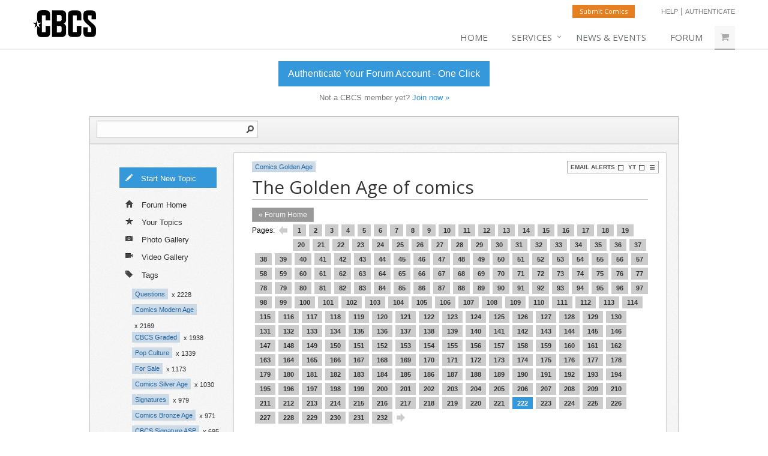

--- FILE ---
content_type: text/html; charset=UTF-8
request_url: https://forum.cbcscomics.com/topic/19/page/222/the-golden-age-of-comics/
body_size: 17835
content:
<!DOCTYPE HTML PUBLIC "-//W3C//DTD HTML 4.01 Transitional//EN" "http://www.w3.org/TR/html4/loose.dtd">
<html>
<head>
<meta http-equiv="Content-Type" content="text/html; charset=utf-8">
<meta name="format-detection" content="telephone=no">
<base href="https://forum.cbcscomics.com/">
<link rel="apple-touch-icon" sizes="180x180" href="/apple-touch-icon.png">
<link rel="icon" type="image/png" sizes="32x32" href="/favicon-32x32.png">
<link rel="icon" type="image/png" sizes="16x16" href="/favicon-16x16.png">
<link rel="manifest" href="/site.webmanifest">
<link rel="mask-icon" href="/safari-pinned-tab.svg" color="#5bbad5">
<meta name="msapplication-TileColor" content="#bababa">
<meta name="theme-color" content="#ffffff"><link href="default.css" rel="stylesheet" type="text/css">
<link href="flags.css" rel="stylesheet" type="text/css"><link href="custom.css?version=1.31" rel="stylesheet" type="text/css">
<title>The Golden Age of comics | CBCS Comics | Page 222</title> 
<script type="text/javascript" src="js/Mr.Clean.js"></script>
<script src="js/json.js" type="text/javascript"></script>
<script src="js/soundmanager2.js" type="text/javascript"></script>


</head>
<body>
<noscript>JavaScript must be enabled to use this website!</noscript>

<!-- Google Tag Manager -->
<script>(function(w,d,s,l,i){w[l]=w[l]||[];w[l].push({'gtm.start':
new Date().getTime(),event:'gtm.js'});var f=d.getElementsByTagName(s)[0],
j=d.createElement(s),dl=l!='dataLayer'?'&l='+l:'';j.async=true;j.src=
'https://www.googletagmanager.com/gtm.js?id='+i+dl;f.parentNode.insertBefore(j,f);
})(window,document,'script','dataLayer','GTM-KDT6RSV');</script>
<!-- End Google Tag Manager -->
<!-- Google Tag Manager (noscript) -->
<noscript><iframe src="ns "height="0" width="0" style="display:none;visibility:hidden"></iframe></noscript>
<!-- End Google Tag Manager (noscript) -->
<div class="logo-container-custom-wrapper">
	<div class="logo-container-custom">
		<div class="logo-custom-left">
				<div class="logo-custom">
					<a href="https://www.cbcscomics.com/"><img src="customimages/logo3.png"></a>
				</div>			
		</div>
		<div class="logo-custom-right">
			<div class="logo-custom-right-top">
				<a class="custom-submit" href="https://www.cbcscomics.com/account/submit">Submit Comics</a>
				<div class="custom-help"><a href="https://www.cbcscomics.com/faq">Help</a> | <a href="https://www.cbcscomics.com/sso/ninjapost">Authenticate</a></div>				<div class="clear"></div>
			</div>
			<div class="logo-custom-right-bottom">
				<ul>
					<li><a href="https://www.cbcscomics.com">Home</a></li>
					<li><a href="#" class="dropdown">Services</a>
						<ul class="first">
							<li>
								<a class="dropdown-submenu" href="#">Grading</a>
								<ul>
								  <li><a href="https://www.cbcscomics.com/grading">Grading / Certification</a></li>
								  <li><a href="https://www.cbcscomics.com/grades">Grades</a></li>
								  <li><a href="https://www.cbcscomics.com/grading-notes">Grading Notes</a></li>
								  <li><a href="https://www.cbcscomics.com/pricing">Pricing</a></li>
								  <li><a href="https://www.cbcscomics.com/membership">Membership</a></li>								
								</ul>
							</li>
							<li>
								<a class="dropdown-submenu" href="#">Signature Programs</a>
								<ul>
								  <li><a href="https://www.cbcscomics.com/asp">Authentic Signature</a></li>
								  <li><a href="https://www.cbcscomics.com/vsp">Verified Signature</a></li>
								  <li><a href="https://www.cbcscomics.com/artwork">Original Artwork</a></li>									
								</ul>
							</li>
						</ul>
					</li>
					<li><a href="https://www.cbcscomics.com/news">News &amp; Events</a></li> 
					<li><a href="https://forum.cbcscomics.com/">Forum</a></li>
				<li><a class="cart" href="https://www.cbcscomics.com/login"><i class="fa fa-shopping-cart"></i></a></li>				</ul>
			</div>
		</div>
		<div class="clear"></div>
	</div> <!-- end logo-container-custom -->
	<div class="logo-container-custom-hr"></div>

	<div class="cta-custom-container">
				<div class="ctaLink"><a href="https://www.cbcscomics.com/sso/ninjapost">Authenticate Your Forum Account - One Click</a></div>
				<div class="ctaText2">Not a CBCS member yet? <a href="https://www.cbcscomics.com/register">Join now &raquo;</a></div>
			</div>	
</div>

<div class="mobile-head">
	<a href="https://www.cbcscomics.com/">CBCS Comics</a>	
</div>
	<div class="mobile-cta">
				<div class="mobile-cta-link"><a href="https://www.cbcscomics.com/sso/ninjapost">Authenticate Your Forum Account - One Click</a></div>
				<div class="mobile-cta-text">Not a CBCS member yet? <a href="https://www.cbcscomics.com/register">Join now &raquo;</a></div>
			</div><div class="nav-top-container"> 
<div class="nav-top-border"></div>
<div id="logPanel" class="nav-top">
	<div class="nav-search-bar">
			<div class="nav-search-bar-inner">
				<form name="google-search" method="get" action="https://www.google.com/search" target="_blank">
					<input type="hidden" name="sitesearch" value="https://forum.cbcscomics.com/">	
					<input class="nav-search-barInput" type="text" name="q" onfocus="document.getElementById('advanced-search-link').style.display=''">
					<input class="nav-search-barButton" type="image" src="images/nav-search-barButton.png" alt="Search" name="sa">
					<div class="clear"></div>
				</form>
			</div>
			<div id="advanced-search-link" style="display:none;">
				<a href="/search/">Advanced Search</a>
			</div>
			<div class="clear"></div>
		</div></div> <!-- end nav-top -->
</div> <!-- end nav-top-container -->	
	
	<div class="middle-container">
	<div class="middle">

		
		
			
	<div class="nav-vertical no-sky-nav-vert"><ul id="vertNavUL">
<li id="composeThreads"><a href="/login/"><span class="vertNavSprite composeSprite"></span>Start New Topic</a></li>
<li><a  href="/"><span class="vertNavSprite allSprite"></span>Forum Home</a></li>
<li id="yourThreads"><a href="/login/"><span class="vertNavSprite yourSprite"></span>Your Topics</a></li>
<li><a  href="/gallery/"><span class="vertNavSprite photoGallerySprite"></span>Photo Gallery</a></li>
<li><a  href="/videos/"><span class="vertNavSprite videoGallerySprite"></span>Video Gallery</a></li>
<li id="searchThreads"><a  href="/search/"><span class="vertNavSprite searchSprite"></span>Search</a></li>
<li id="tagsLI"><a  href="/tags/"><span class="vertNavSprite tagsSprite"></span>Tags</a></li>
</ul>
<div class="tagsNavVert">
<a class="tagContainer" href="/tag/questions">Questions</a><div class="tagContainerCount">x 2228</div><div class="clear"></div>
<a class="tagContainer" href="/tag/comics-modern-age">Comics Modern Age</a><div class="tagContainerCount">x 2169</div><div class="clear"></div>
<a class="tagContainer" href="/tag/cbcs-graded">CBCS Graded</a><div class="tagContainerCount">x 1938</div><div class="clear"></div>
<a class="tagContainer" href="/tag/pop-culture">Pop Culture</a><div class="tagContainerCount">x 1339</div><div class="clear"></div>
<a class="tagContainer" href="/tag/for-sale">For Sale</a><div class="tagContainerCount">x 1173</div><div class="clear"></div>
<a class="tagContainer" href="/tag/comics-silver-age">Comics Silver Age</a><div class="tagContainerCount">x 1030</div><div class="clear"></div>
<a class="tagContainer" href="/tag/signatures">Signatures</a><div class="tagContainerCount">x 979</div><div class="clear"></div>
<a class="tagContainer" href="/tag/comics-bronze-age">Comics Bronze Age</a><div class="tagContainerCount">x 971</div><div class="clear"></div>
<a class="tagContainer" href="/tag/cbcs-signature-asp">CBCS Signature ASP</a><div class="tagContainerCount">x 695</div><div class="clear"></div>
<a class="tagContainer" href="/tag/comics-copper-age">Comics Copper Age</a><div class="tagContainerCount">x 688</div><div class="clear"></div>
<a class="tagContainer" href="/tag/grading-help-needed">Grading Help Needed</a><div class="tagContainerCount">x 680</div><div class="clear"></div>
<a class="tagContainer" href="/tag/comics-golden-age">Comics Golden Age</a><div class="tagContainerCount">x 673</div><div class="clear"></div>
<a class="tagContainer" href="/tag/certified-comics-for-sale">Certified Comics For Sale</a><div class="tagContainerCount">x 618</div><div class="clear"></div>
<a class="tagContainer" href="/tag/cbcs-signature-vsp">CBCS Signature VSP</a><div class="tagContainerCount">x 580</div><div class="clear"></div>
<a class="tagContainer" href="/tag/movies--television">Movies  Television</a><div class="tagContainerCount">x 554</div><div class="clear"></div>
<a class="tagContainer" href="/tag/memorabilia">Memorabilia</a><div class="tagContainerCount">x 551</div><div class="clear"></div>
<a class="tagContainer" href="/tag/movies-television">Movies Television</a><div class="tagContainerCount">x 541</div><div class="clear"></div>
<a class="tagContainer" href="/tag/cbcs-events">CBCS Events</a><div class="tagContainerCount">x 486</div><div class="clear"></div>
<a class="tagContainer" href="/tag/raw-comics-for-sale">Raw Comics For Sale</a><div class="tagContainerCount">x 418</div><div class="clear"></div>
<a class="tagContainer" href="/tag/art-original-artwork">Art Original Artwork</a><div class="tagContainerCount">x 409</div><div class="clear"></div>
<a class="tagContainer" href="/tag/signing-opportunities">Signing Opportunities</a><div class="tagContainerCount">x 399</div><div class="clear"></div>
<a class="tagContainer" href="/tag/want-to-buy">Want to Buy</a><div class="tagContainerCount">x 326</div><div class="clear"></div>
<a class="tagContainer" href="/tag/art-sketch-covers">Art Sketch Covers</a><div class="tagContainerCount">x 324</div><div class="clear"></div>
<a class="tagContainer" href="/tag/toys">Toys</a><div class="tagContainerCount">x 210</div><div class="clear"></div>
<a class="tagContainer" href="/tag/comics-magazines">Comics Magazines</a><div class="tagContainerCount">x 186</div><div class="clear"></div>
<a class="tagContainer" href="/tag/comics-restoration-and-conservation">Comics Restoration and Conservation</a><div class="tagContainerCount">x 176</div><div class="clear"></div>
<a class="tagContainer" href="/tag/cbcs-original-art-program-oap">CBCS Original Art Program OAP</a><div class="tagContainerCount">x 100</div><div class="clear"></div>
<a class="tagContainerEdit" href="/tags/">All Tags &raquo;</a><div class="clear"></div></div></div><div class="main no-sky-main">

<div class="thread-title-container">

	
	<div class="thread-title-container-right">
		<div class="thread-follow-box">
			<span id="followEmailSpan"><a class="thread-follow-link" href="javascript:void(0);" onclick="alert('Log in or sign up to get email alerts');" title="Get email alerts for this thread">Email Alerts<span class="boxNotChecked">checkbox</span></a></span>
			<span id="followYTSpan"><a class="thread-follow-link" href="javascript:void(0);" onclick="alert('Log in or sign up to add this thread to Your Threads');" title="Add to Your Threads">YT<span class="boxNotChecked">checkbox</span></a></span>
			<span id="manageFollowSpan"><a class="manage-follow-link" href="javascript:void(0);" onclick="alert('Log in or sign up to manage email alerts');" title="Manage Email Alerts"><span class="manageBarsIcon">Manage Email Alerts</span></a></span>
			<div class="clear"></div>
		</div>
	</div>
	
	<div class="thread-title-container-left">	
		
		<div id="tagsContainer19"><a class="tagContainer" href="/tag/comics-golden-age">Comics Golden Age</a><div id="tagsHidden19" style="display:none;">Comics Golden Age</div><div class="clear"></div></div>	
		<h1 class="thread-title-headline left" id="start">
		The Golden Age of comics<span id="threadID">19</span>		</h1>	
	</div> <!-- end thread-title-container-left -->
	
	<div class="clear"></div>

</div>

<div class="pages-thread"><div class="pages-thread-left"><div class="crumbsLeft"><a href="/" alt="Back to All Threads" title="Back to All Threads">&laquo; Forum Home</a></div></div><div class="pages-thread-right"><div class="pageNumsLabel">Pages:</div><a class="link-thread-left" href="topic/19/page/221/the-golden-age-of-comics/"></a><a href="topic/19/page/1/the-golden-age-of-comics/">1</a><a href="topic/19/page/2/the-golden-age-of-comics/">2</a><a href="topic/19/page/3/the-golden-age-of-comics/">3</a><a href="topic/19/page/4/the-golden-age-of-comics/">4</a><a href="topic/19/page/5/the-golden-age-of-comics/">5</a><a href="topic/19/page/6/the-golden-age-of-comics/">6</a><a href="topic/19/page/7/the-golden-age-of-comics/">7</a><a href="topic/19/page/8/the-golden-age-of-comics/">8</a><a href="topic/19/page/9/the-golden-age-of-comics/">9</a><a href="topic/19/page/10/the-golden-age-of-comics/">10</a><a href="topic/19/page/11/the-golden-age-of-comics/">11</a><a href="topic/19/page/12/the-golden-age-of-comics/">12</a><a href="topic/19/page/13/the-golden-age-of-comics/">13</a><a href="topic/19/page/14/the-golden-age-of-comics/">14</a><a href="topic/19/page/15/the-golden-age-of-comics/">15</a><a href="topic/19/page/16/the-golden-age-of-comics/">16</a><a href="topic/19/page/17/the-golden-age-of-comics/">17</a><a href="topic/19/page/18/the-golden-age-of-comics/">18</a><a href="topic/19/page/19/the-golden-age-of-comics/">19</a><a href="topic/19/page/20/the-golden-age-of-comics/">20</a><a href="topic/19/page/21/the-golden-age-of-comics/">21</a><a href="topic/19/page/22/the-golden-age-of-comics/">22</a><a href="topic/19/page/23/the-golden-age-of-comics/">23</a><a href="topic/19/page/24/the-golden-age-of-comics/">24</a><a href="topic/19/page/25/the-golden-age-of-comics/">25</a><a href="topic/19/page/26/the-golden-age-of-comics/">26</a><a href="topic/19/page/27/the-golden-age-of-comics/">27</a><a href="topic/19/page/28/the-golden-age-of-comics/">28</a><a href="topic/19/page/29/the-golden-age-of-comics/">29</a><a href="topic/19/page/30/the-golden-age-of-comics/">30</a><a href="topic/19/page/31/the-golden-age-of-comics/">31</a><a href="topic/19/page/32/the-golden-age-of-comics/">32</a><a href="topic/19/page/33/the-golden-age-of-comics/">33</a><a href="topic/19/page/34/the-golden-age-of-comics/">34</a><a href="topic/19/page/35/the-golden-age-of-comics/">35</a><a href="topic/19/page/36/the-golden-age-of-comics/">36</a><a href="topic/19/page/37/the-golden-age-of-comics/">37</a><a href="topic/19/page/38/the-golden-age-of-comics/">38</a><a href="topic/19/page/39/the-golden-age-of-comics/">39</a><a href="topic/19/page/40/the-golden-age-of-comics/">40</a><a href="topic/19/page/41/the-golden-age-of-comics/">41</a><a href="topic/19/page/42/the-golden-age-of-comics/">42</a><a href="topic/19/page/43/the-golden-age-of-comics/">43</a><a href="topic/19/page/44/the-golden-age-of-comics/">44</a><a href="topic/19/page/45/the-golden-age-of-comics/">45</a><a href="topic/19/page/46/the-golden-age-of-comics/">46</a><a href="topic/19/page/47/the-golden-age-of-comics/">47</a><a href="topic/19/page/48/the-golden-age-of-comics/">48</a><a href="topic/19/page/49/the-golden-age-of-comics/">49</a><a href="topic/19/page/50/the-golden-age-of-comics/">50</a><a href="topic/19/page/51/the-golden-age-of-comics/">51</a><a href="topic/19/page/52/the-golden-age-of-comics/">52</a><a href="topic/19/page/53/the-golden-age-of-comics/">53</a><a href="topic/19/page/54/the-golden-age-of-comics/">54</a><a href="topic/19/page/55/the-golden-age-of-comics/">55</a><a href="topic/19/page/56/the-golden-age-of-comics/">56</a><a href="topic/19/page/57/the-golden-age-of-comics/">57</a><a href="topic/19/page/58/the-golden-age-of-comics/">58</a><a href="topic/19/page/59/the-golden-age-of-comics/">59</a><a href="topic/19/page/60/the-golden-age-of-comics/">60</a><a href="topic/19/page/61/the-golden-age-of-comics/">61</a><a href="topic/19/page/62/the-golden-age-of-comics/">62</a><a href="topic/19/page/63/the-golden-age-of-comics/">63</a><a href="topic/19/page/64/the-golden-age-of-comics/">64</a><a href="topic/19/page/65/the-golden-age-of-comics/">65</a><a href="topic/19/page/66/the-golden-age-of-comics/">66</a><a href="topic/19/page/67/the-golden-age-of-comics/">67</a><a href="topic/19/page/68/the-golden-age-of-comics/">68</a><a href="topic/19/page/69/the-golden-age-of-comics/">69</a><a href="topic/19/page/70/the-golden-age-of-comics/">70</a><a href="topic/19/page/71/the-golden-age-of-comics/">71</a><a href="topic/19/page/72/the-golden-age-of-comics/">72</a><a href="topic/19/page/73/the-golden-age-of-comics/">73</a><a href="topic/19/page/74/the-golden-age-of-comics/">74</a><a href="topic/19/page/75/the-golden-age-of-comics/">75</a><a href="topic/19/page/76/the-golden-age-of-comics/">76</a><a href="topic/19/page/77/the-golden-age-of-comics/">77</a><a href="topic/19/page/78/the-golden-age-of-comics/">78</a><a href="topic/19/page/79/the-golden-age-of-comics/">79</a><a href="topic/19/page/80/the-golden-age-of-comics/">80</a><a href="topic/19/page/81/the-golden-age-of-comics/">81</a><a href="topic/19/page/82/the-golden-age-of-comics/">82</a><a href="topic/19/page/83/the-golden-age-of-comics/">83</a><a href="topic/19/page/84/the-golden-age-of-comics/">84</a><a href="topic/19/page/85/the-golden-age-of-comics/">85</a><a href="topic/19/page/86/the-golden-age-of-comics/">86</a><a href="topic/19/page/87/the-golden-age-of-comics/">87</a><a href="topic/19/page/88/the-golden-age-of-comics/">88</a><a href="topic/19/page/89/the-golden-age-of-comics/">89</a><a href="topic/19/page/90/the-golden-age-of-comics/">90</a><a href="topic/19/page/91/the-golden-age-of-comics/">91</a><a href="topic/19/page/92/the-golden-age-of-comics/">92</a><a href="topic/19/page/93/the-golden-age-of-comics/">93</a><a href="topic/19/page/94/the-golden-age-of-comics/">94</a><a href="topic/19/page/95/the-golden-age-of-comics/">95</a><a href="topic/19/page/96/the-golden-age-of-comics/">96</a><a href="topic/19/page/97/the-golden-age-of-comics/">97</a><a href="topic/19/page/98/the-golden-age-of-comics/">98</a><a href="topic/19/page/99/the-golden-age-of-comics/">99</a><a href="topic/19/page/100/the-golden-age-of-comics/">100</a><a href="topic/19/page/101/the-golden-age-of-comics/">101</a><a href="topic/19/page/102/the-golden-age-of-comics/">102</a><a href="topic/19/page/103/the-golden-age-of-comics/">103</a><a href="topic/19/page/104/the-golden-age-of-comics/">104</a><a href="topic/19/page/105/the-golden-age-of-comics/">105</a><a href="topic/19/page/106/the-golden-age-of-comics/">106</a><a href="topic/19/page/107/the-golden-age-of-comics/">107</a><a href="topic/19/page/108/the-golden-age-of-comics/">108</a><a href="topic/19/page/109/the-golden-age-of-comics/">109</a><a href="topic/19/page/110/the-golden-age-of-comics/">110</a><a href="topic/19/page/111/the-golden-age-of-comics/">111</a><a href="topic/19/page/112/the-golden-age-of-comics/">112</a><a href="topic/19/page/113/the-golden-age-of-comics/">113</a><a href="topic/19/page/114/the-golden-age-of-comics/">114</a><a href="topic/19/page/115/the-golden-age-of-comics/">115</a><a href="topic/19/page/116/the-golden-age-of-comics/">116</a><a href="topic/19/page/117/the-golden-age-of-comics/">117</a><a href="topic/19/page/118/the-golden-age-of-comics/">118</a><a href="topic/19/page/119/the-golden-age-of-comics/">119</a><a href="topic/19/page/120/the-golden-age-of-comics/">120</a><a href="topic/19/page/121/the-golden-age-of-comics/">121</a><a href="topic/19/page/122/the-golden-age-of-comics/">122</a><a href="topic/19/page/123/the-golden-age-of-comics/">123</a><a href="topic/19/page/124/the-golden-age-of-comics/">124</a><a href="topic/19/page/125/the-golden-age-of-comics/">125</a><a href="topic/19/page/126/the-golden-age-of-comics/">126</a><a href="topic/19/page/127/the-golden-age-of-comics/">127</a><a href="topic/19/page/128/the-golden-age-of-comics/">128</a><a href="topic/19/page/129/the-golden-age-of-comics/">129</a><a href="topic/19/page/130/the-golden-age-of-comics/">130</a><a href="topic/19/page/131/the-golden-age-of-comics/">131</a><a href="topic/19/page/132/the-golden-age-of-comics/">132</a><a href="topic/19/page/133/the-golden-age-of-comics/">133</a><a href="topic/19/page/134/the-golden-age-of-comics/">134</a><a href="topic/19/page/135/the-golden-age-of-comics/">135</a><a href="topic/19/page/136/the-golden-age-of-comics/">136</a><a href="topic/19/page/137/the-golden-age-of-comics/">137</a><a href="topic/19/page/138/the-golden-age-of-comics/">138</a><a href="topic/19/page/139/the-golden-age-of-comics/">139</a><a href="topic/19/page/140/the-golden-age-of-comics/">140</a><a href="topic/19/page/141/the-golden-age-of-comics/">141</a><a href="topic/19/page/142/the-golden-age-of-comics/">142</a><a href="topic/19/page/143/the-golden-age-of-comics/">143</a><a href="topic/19/page/144/the-golden-age-of-comics/">144</a><a href="topic/19/page/145/the-golden-age-of-comics/">145</a><a href="topic/19/page/146/the-golden-age-of-comics/">146</a><a href="topic/19/page/147/the-golden-age-of-comics/">147</a><a href="topic/19/page/148/the-golden-age-of-comics/">148</a><a href="topic/19/page/149/the-golden-age-of-comics/">149</a><a href="topic/19/page/150/the-golden-age-of-comics/">150</a><a href="topic/19/page/151/the-golden-age-of-comics/">151</a><a href="topic/19/page/152/the-golden-age-of-comics/">152</a><a href="topic/19/page/153/the-golden-age-of-comics/">153</a><a href="topic/19/page/154/the-golden-age-of-comics/">154</a><a href="topic/19/page/155/the-golden-age-of-comics/">155</a><a href="topic/19/page/156/the-golden-age-of-comics/">156</a><a href="topic/19/page/157/the-golden-age-of-comics/">157</a><a href="topic/19/page/158/the-golden-age-of-comics/">158</a><a href="topic/19/page/159/the-golden-age-of-comics/">159</a><a href="topic/19/page/160/the-golden-age-of-comics/">160</a><a href="topic/19/page/161/the-golden-age-of-comics/">161</a><a href="topic/19/page/162/the-golden-age-of-comics/">162</a><a href="topic/19/page/163/the-golden-age-of-comics/">163</a><a href="topic/19/page/164/the-golden-age-of-comics/">164</a><a href="topic/19/page/165/the-golden-age-of-comics/">165</a><a href="topic/19/page/166/the-golden-age-of-comics/">166</a><a href="topic/19/page/167/the-golden-age-of-comics/">167</a><a href="topic/19/page/168/the-golden-age-of-comics/">168</a><a href="topic/19/page/169/the-golden-age-of-comics/">169</a><a href="topic/19/page/170/the-golden-age-of-comics/">170</a><a href="topic/19/page/171/the-golden-age-of-comics/">171</a><a href="topic/19/page/172/the-golden-age-of-comics/">172</a><a href="topic/19/page/173/the-golden-age-of-comics/">173</a><a href="topic/19/page/174/the-golden-age-of-comics/">174</a><a href="topic/19/page/175/the-golden-age-of-comics/">175</a><a href="topic/19/page/176/the-golden-age-of-comics/">176</a><a href="topic/19/page/177/the-golden-age-of-comics/">177</a><a href="topic/19/page/178/the-golden-age-of-comics/">178</a><a href="topic/19/page/179/the-golden-age-of-comics/">179</a><a href="topic/19/page/180/the-golden-age-of-comics/">180</a><a href="topic/19/page/181/the-golden-age-of-comics/">181</a><a href="topic/19/page/182/the-golden-age-of-comics/">182</a><a href="topic/19/page/183/the-golden-age-of-comics/">183</a><a href="topic/19/page/184/the-golden-age-of-comics/">184</a><a href="topic/19/page/185/the-golden-age-of-comics/">185</a><a href="topic/19/page/186/the-golden-age-of-comics/">186</a><a href="topic/19/page/187/the-golden-age-of-comics/">187</a><a href="topic/19/page/188/the-golden-age-of-comics/">188</a><a href="topic/19/page/189/the-golden-age-of-comics/">189</a><a href="topic/19/page/190/the-golden-age-of-comics/">190</a><a href="topic/19/page/191/the-golden-age-of-comics/">191</a><a href="topic/19/page/192/the-golden-age-of-comics/">192</a><a href="topic/19/page/193/the-golden-age-of-comics/">193</a><a href="topic/19/page/194/the-golden-age-of-comics/">194</a><a href="topic/19/page/195/the-golden-age-of-comics/">195</a><a href="topic/19/page/196/the-golden-age-of-comics/">196</a><a href="topic/19/page/197/the-golden-age-of-comics/">197</a><a href="topic/19/page/198/the-golden-age-of-comics/">198</a><a href="topic/19/page/199/the-golden-age-of-comics/">199</a><a href="topic/19/page/200/the-golden-age-of-comics/">200</a><a href="topic/19/page/201/the-golden-age-of-comics/">201</a><a href="topic/19/page/202/the-golden-age-of-comics/">202</a><a href="topic/19/page/203/the-golden-age-of-comics/">203</a><a href="topic/19/page/204/the-golden-age-of-comics/">204</a><a href="topic/19/page/205/the-golden-age-of-comics/">205</a><a href="topic/19/page/206/the-golden-age-of-comics/">206</a><a href="topic/19/page/207/the-golden-age-of-comics/">207</a><a href="topic/19/page/208/the-golden-age-of-comics/">208</a><a href="topic/19/page/209/the-golden-age-of-comics/">209</a><a href="topic/19/page/210/the-golden-age-of-comics/">210</a><a href="topic/19/page/211/the-golden-age-of-comics/">211</a><a href="topic/19/page/212/the-golden-age-of-comics/">212</a><a href="topic/19/page/213/the-golden-age-of-comics/">213</a><a href="topic/19/page/214/the-golden-age-of-comics/">214</a><a href="topic/19/page/215/the-golden-age-of-comics/">215</a><a href="topic/19/page/216/the-golden-age-of-comics/">216</a><a href="topic/19/page/217/the-golden-age-of-comics/">217</a><a href="topic/19/page/218/the-golden-age-of-comics/">218</a><a href="topic/19/page/219/the-golden-age-of-comics/">219</a><a href="topic/19/page/220/the-golden-age-of-comics/">220</a><a href="topic/19/page/221/the-golden-age-of-comics/">221</a><a class="current" href="topic/19/page/222/the-golden-age-of-comics/">222</a><a href="topic/19/page/223/the-golden-age-of-comics/">223</a><a href="topic/19/page/224/the-golden-age-of-comics/">224</a><a href="topic/19/page/225/the-golden-age-of-comics/">225</a><a href="topic/19/page/226/the-golden-age-of-comics/">226</a><a href="topic/19/page/227/the-golden-age-of-comics/">227</a><a href="topic/19/page/228/the-golden-age-of-comics/">228</a><a href="topic/19/page/229/the-golden-age-of-comics/">229</a><a href="topic/19/page/230/the-golden-age-of-comics/">230</a><a href="topic/19/page/231/the-golden-age-of-comics/">231</a><a href="topic/19/page/232/the-golden-age-of-comics/">232</a><a class="link-thread-right" href="topic/19/page/223/the-golden-age-of-comics/"></a></div><div class="clear"></div></div><div id="postList"><a name="5526"></a><div class="post-container overlap" id="table597763"><table class="post-table" cellspacing="0"><tr>
<td class="post-avatar" rowspan="3">
<a class="post-avatar-link" href="profile/southerncross"><img width="94" height="110" class="avatar" src="https://34427b676ff0bff09d30-a6d17434347e908895f91d0d1353bff6.ssl.cf1.rackcdn.com/848d8823093cb715f34039447feb5abc.png"><span class="user-title-label" style="background-color:#a4a6a9">Please continue to ignore anything I post.</span></a>
<div class="postModpointsWrapper"><a class="flag flag-us" href="/profile/southerncross/" title="United States"></a><a class="postModpoints" href="/profile/southerncross/#votes">36.23K</a></div></td>
<td class="post-name"><div class="postModpointsWrapperMobile"><a class="flag flag-us" href="/profile/southerncross/" title="United States"></a><a class="postModpoints" href="/profile/southerncross/#votes">36.23K</a></div><a href="profile/southerncross" title="view southerncross's profile">southerncross</a> <a class="mailSprite" href="javascript:void(0);" onclick="togglePM('1461691534','southerncross','https://34427b676ff0bff09d30-a6d17434347e908895f91d0d1353bff6.ssl.cf1.rackcdn.com/848d8823093cb715f34039447feb5abc.png');" title="send southerncross a private message">private msg</a> <a class="quoteSprite" href="javascript:void(0);" onclick="quotePost('597763')" >quote post</a> <a class="addressSprite" href="javascript:void(0);" onclick="insertName('southerncross')" >Address this user</a></td><td  class="post-moderate"><div class="postModerateSpan"><a id="597763_heart1" class="heartLikeSprite" href="javascript:void(0);" onclick="userModerate(597763,1,1461691534,5526);" onmouseover="highlightHearts(1,597763);" onmouseout="lowlightHearts(1,597763);">plus 1</a><a id="597763_heart2" class="heartLikeSprite" href="javascript:void(0);" onclick="userModerate(597763,2,1461691534,5526);" onmouseover="highlightHearts(2,597763);" onmouseout="lowlightHearts(2,597763);">plus 1</a><a id="597763_heart3" class="heartLikeSprite" href="javascript:void(0);" onclick="userModerate(597763,3,1461691534,5526);" onmouseover="highlightHearts(3,597763);" onmouseout="lowlightHearts(3,597763);">plus 1</a><a class="whoRatedSprite" href="javascript:void(0);" onclick="whoRated('597763');"><span class="whoIcon"></span><span id="modInnerpos597763">12</span></a></div></td></tr>
<tr>
<td class="post-content" colspan="2">And a couple of Duck books.<br />
<br />
<a class="postImageLink" rel="nofollow" href="https://e3effa51eee72fd900e3-2fb779bd12ec72d4612275342f2c9187.ssl.cf1.rackcdn.com/982c4361fe264afec9f78820254d2ace.png" target="_blank"><img class="mobileImgFix" src="https://e3effa51eee72fd900e3-2fb779bd12ec72d4612275342f2c9187.ssl.cf1.rackcdn.com/c949c7367ac079062c876899e909ad92.png" width="780" height="1078"></a><br>
<br />
<a class="postImageLink" rel="nofollow" href="https://e3effa51eee72fd900e3-2fb779bd12ec72d4612275342f2c9187.ssl.cf1.rackcdn.com/76115cdd5073c29fb803e982f42e7f8c.png" target="_blank"><img class="mobileImgFix" src="https://e3effa51eee72fd900e3-2fb779bd12ec72d4612275342f2c9187.ssl.cf1.rackcdn.com/a15393414691871703bc71dec6193714.png" width="780" height="1039"></a><br>
<br />
<a class="postImageLink" rel="nofollow" href="https://e3effa51eee72fd900e3-2fb779bd12ec72d4612275342f2c9187.ssl.cf1.rackcdn.com/6e07c6be110919d493e4e4f827946e3f.png" target="_blank"><img class="mobileImgFix" src="https://e3effa51eee72fd900e3-2fb779bd12ec72d4612275342f2c9187.ssl.cf1.rackcdn.com/399d65bc75eb9fd9e76215df6ef65c1f.png" width="780" height="1063"></a><br>
<br />
<a class="postImageLink" rel="nofollow" href="https://e3effa51eee72fd900e3-2fb779bd12ec72d4612275342f2c9187.ssl.cf1.rackcdn.com/d91d50887585ae12411beeb694c3dbe0.png" target="_blank"><img class="mobileImgFix" src="https://e3effa51eee72fd900e3-2fb779bd12ec72d4612275342f2c9187.ssl.cf1.rackcdn.com/3d191e4037abfe3f2ad1f5c3528f0a02.png" width="780" height="1046"></a><br>
<br />
<br />
I have these four books because.<br />
The first one is a world war 2 war bonds cover.<br />
2nd one is a classic Donald cover in my view <br />
3rd book is when Donald hallucinates on ether.<br />
4th book is a classic Scrooge cover.</td>
</tr>
<tr>
<td class="post-date"> <span class="timestampDiv" title="Wed, Mar  27 '24 at 11:21AM EDT">2 years ago</span></td>
<td class="post-share">Post 5526 <span class="separatorIP">&#149;</span> <a class="checkIP" href="/ip/southerncross">IP</a> &nbsp; 
								<!--  <a href="javascript:void(0);" onclick="tweetPost('19','597763','5526');" onmouseover="document.getElementById('share_tw_small597763').src='images/share_tw_small-active.png';" onmouseout="document.getElementById('share_tw_small597763').src='images/share_tw_small.png';"><img id="share_tw_small597763" src="images/share_tw_small.png" alt="Tweet this post" title="Tweet this post"></a>&nbsp; -->
							      <a class="flagPostSprite" href="javascript:void(0);" onclick="toggleReport('597763','posts');">flag post</a></td>
</tr>
</table>
</div><a name="5527"></a><div class="post-container overlap" id="table597781"><table class="post-table" cellspacing="0"><tr>
<td class="post-avatar" rowspan="3">
<a class="post-avatar-link" href="profile/martymann"><img width="110" height="84" class="avatar" src="https://34427b676ff0bff09d30-a6d17434347e908895f91d0d1353bff6.ssl.cf1.rackcdn.com/8ce2aa12cb1a8b458e0449f969b0f5cc.jpg"><span class="user-title-label" style="background-color:#a4a6a9">PEDIGREED... Again!</span></a>
<div class="postModpointsWrapper"><a class="flag flag-us" href="/profile/martymann/" title="United States"></a><a class="postModpoints" href="/profile/martymann/#votes">48.71K</a></div></td>
<td class="post-name"><div class="postModpointsWrapperMobile"><a class="flag flag-us" href="/profile/martymann/" title="United States"></a><a class="postModpoints" href="/profile/martymann/#votes">48.71K</a></div><a href="profile/martymann" title="view martymann's profile">martymann</a> <a class="mailSprite" href="javascript:void(0);" onclick="togglePM('1461763705','martymann','https://34427b676ff0bff09d30-a6d17434347e908895f91d0d1353bff6.ssl.cf1.rackcdn.com/8ce2aa12cb1a8b458e0449f969b0f5cc.jpg');" title="send martymann a private message">private msg</a> <a class="quoteSprite" href="javascript:void(0);" onclick="quotePost('597781')" >quote post</a> <a class="addressSprite" href="javascript:void(0);" onclick="insertName('martymann')" >Address this user</a></td><td  class="post-moderate"><div class="postModerateSpan"><a id="597781_heart1" class="heartLikeSprite" href="javascript:void(0);" onclick="userModerate(597781,1,1461763705,5527);" onmouseover="highlightHearts(1,597781);" onmouseout="lowlightHearts(1,597781);">plus 1</a><a id="597781_heart2" class="heartLikeSprite" href="javascript:void(0);" onclick="userModerate(597781,2,1461763705,5527);" onmouseover="highlightHearts(2,597781);" onmouseout="lowlightHearts(2,597781);">plus 1</a><a id="597781_heart3" class="heartLikeSprite" href="javascript:void(0);" onclick="userModerate(597781,3,1461763705,5527);" onmouseover="highlightHearts(3,597781);" onmouseout="lowlightHearts(3,597781);">plus 1</a><a class="whoRatedSprite" href="javascript:void(0);" onclick="whoRated('597781');"><span class="whoIcon"></span><span id="modInnerpos597781">15</span></a></div></td></tr>
<tr>
<td class="post-content" colspan="2"><a class="postImageLink" rel="nofollow" href="https://e3effa51eee72fd900e3-2fb779bd12ec72d4612275342f2c9187.ssl.cf1.rackcdn.com/712c97622077ed79113e87aa4663dd05.jpg" target="_blank"><img class="mobileImgFix" src="https://e3effa51eee72fd900e3-2fb779bd12ec72d4612275342f2c9187.ssl.cf1.rackcdn.com/db162e9621aa8afa9d68f03ce26b7a63.jpg" width="780" height="1121"></a><br>
<a class="postImageLink" rel="nofollow" href="https://e3effa51eee72fd900e3-2fb779bd12ec72d4612275342f2c9187.ssl.cf1.rackcdn.com/b48ec04c5bd3526c58143c13e24e828c.jpg" target="_blank"><img class="mobileImgFix" src="https://e3effa51eee72fd900e3-2fb779bd12ec72d4612275342f2c9187.ssl.cf1.rackcdn.com/a8500dbf3d2b950998dba0a9eb3dbb66.jpg" width="780" height="1101"></a><br>
<a class="postImageLink" rel="nofollow" href="https://e3effa51eee72fd900e3-2fb779bd12ec72d4612275342f2c9187.ssl.cf1.rackcdn.com/e2687e58cf5079246e0669705de94842.jpg" target="_blank"><img class="mobileImgFix" src="https://e3effa51eee72fd900e3-2fb779bd12ec72d4612275342f2c9187.ssl.cf1.rackcdn.com/4d2e3b4de8a0ce680ed3b361387c2695.jpg" width="780" height="1127"></a><br>
</td>
</tr>
<tr>
<td class="post-date"> <span class="timestampDiv" title="Wed, Mar  27 '24 at 1:53PM EDT">2 years ago</span></td>
<td class="post-share">Post 5527 <span class="separatorIP">&#149;</span> <a class="checkIP" href="/ip/martymann">IP</a> &nbsp; 
								<!--  <a href="javascript:void(0);" onclick="tweetPost('19','597781','5527');" onmouseover="document.getElementById('share_tw_small597781').src='images/share_tw_small-active.png';" onmouseout="document.getElementById('share_tw_small597781').src='images/share_tw_small.png';"><img id="share_tw_small597781" src="images/share_tw_small.png" alt="Tweet this post" title="Tweet this post"></a>&nbsp; -->
							      <a class="flagPostSprite" href="javascript:void(0);" onclick="toggleReport('597781','posts');">flag post</a></td>
</tr>
</table>
</div><a name="5528"></a><div class="post-container overlap" id="table597784"><table class="post-table" cellspacing="0"><tr>
<td class="post-avatar" rowspan="3">
<a class="post-avatar-link" href="profile/StraightArrow"><img width="99" height="110" class="avatar" src="https://34427b676ff0bff09d30-a6d17434347e908895f91d0d1353bff6.ssl.cf1.rackcdn.com/1ee8fe35af543e0dbc91a5b57e2d6901.jpg"><span class="user-title-label" style="background-color:#a4a6a9">Collector</span></a>
<div class="postModpointsWrapper"><a class="flag flag-us" href="/profile/StraightArrow/" title="United States"></a><a class="postModpoints" href="/profile/StraightArrow/#votes">278</a></div></td>
<td class="post-name"><div class="postModpointsWrapperMobile"><a class="flag flag-us" href="/profile/StraightArrow/" title="United States"></a><a class="postModpoints" href="/profile/StraightArrow/#votes">278</a></div><a href="profile/StraightArrow" title="view StraightArrow's profile">StraightArrow</a> <a class="mailSprite" href="javascript:void(0);" onclick="togglePM('1710948618','StraightArrow','https://34427b676ff0bff09d30-a6d17434347e908895f91d0d1353bff6.ssl.cf1.rackcdn.com/1ee8fe35af543e0dbc91a5b57e2d6901.jpg');" title="send StraightArrow a private message">private msg</a> <a class="quoteSprite" href="javascript:void(0);" onclick="quotePost('597784')" >quote post</a> <a class="addressSprite" href="javascript:void(0);" onclick="insertName('StraightArrow')" >Address this user</a></td><td  class="post-moderate"><div class="postModerateSpan"><a id="597784_heart1" class="heartLikeSprite" href="javascript:void(0);" onclick="userModerate(597784,1,1710948618,5528);" onmouseover="highlightHearts(1,597784);" onmouseout="lowlightHearts(1,597784);">plus 1</a><a id="597784_heart2" class="heartLikeSprite" href="javascript:void(0);" onclick="userModerate(597784,2,1710948618,5528);" onmouseover="highlightHearts(2,597784);" onmouseout="lowlightHearts(2,597784);">plus 1</a><a id="597784_heart3" class="heartLikeSprite" href="javascript:void(0);" onclick="userModerate(597784,3,1710948618,5528);" onmouseover="highlightHearts(3,597784);" onmouseout="lowlightHearts(3,597784);">plus 1</a><a class="whoRatedSprite" href="javascript:void(0);" onclick="whoRated('597784');"><span class="whoIcon"></span><span id="modInnerpos597784">3</span></a></div></td></tr>
<tr>
<td class="post-content" colspan="2">Quote:<br><blockquote>Originally Posted by martymann<br><em><a class="postImageLink" rel="nofollow" href="https://e3effa51eee72fd900e3-2fb779bd12ec72d4612275342f2c9187.ssl.cf1.rackcdn.com/712c97622077ed79113e87aa4663dd05.jpg" target="_blank"><img class="mobileImgFix" src="https://e3effa51eee72fd900e3-2fb779bd12ec72d4612275342f2c9187.ssl.cf1.rackcdn.com/db162e9621aa8afa9d68f03ce26b7a63.jpg" width="780" height="1121"></a><br>
<a class="postImageLink" rel="nofollow" href="https://e3effa51eee72fd900e3-2fb779bd12ec72d4612275342f2c9187.ssl.cf1.rackcdn.com/b48ec04c5bd3526c58143c13e24e828c.jpg" target="_blank"><img class="mobileImgFix" src="https://e3effa51eee72fd900e3-2fb779bd12ec72d4612275342f2c9187.ssl.cf1.rackcdn.com/a8500dbf3d2b950998dba0a9eb3dbb66.jpg" width="780" height="1101"></a><br>
<a class="postImageLink" rel="nofollow" href="https://e3effa51eee72fd900e3-2fb779bd12ec72d4612275342f2c9187.ssl.cf1.rackcdn.com/e2687e58cf5079246e0669705de94842.jpg" target="_blank"><img class="mobileImgFix" src="https://e3effa51eee72fd900e3-2fb779bd12ec72d4612275342f2c9187.ssl.cf1.rackcdn.com/4d2e3b4de8a0ce680ed3b361387c2695.jpg" width="780" height="1127"></a><br>
</em></blockquote><br />
<br />
Wow, I looked these up and learned that Mister Terrific has been around since 1942!  I had no idea.  Nice books, btw.</td>
</tr>
<tr>
<td class="post-date"> <span class="timestampDiv" title="Wed, Mar  27 '24 at 2:06PM EDT">2 years ago</span></td>
<td class="post-share">Post 5528 <span class="separatorIP">&#149;</span> <a class="checkIP" href="/ip/StraightArrow">IP</a> &nbsp; 
								<!--  <a href="javascript:void(0);" onclick="tweetPost('19','597784','5528');" onmouseover="document.getElementById('share_tw_small597784').src='images/share_tw_small-active.png';" onmouseout="document.getElementById('share_tw_small597784').src='images/share_tw_small.png';"><img id="share_tw_small597784" src="images/share_tw_small.png" alt="Tweet this post" title="Tweet this post"></a>&nbsp; -->
							      <a class="flagPostSprite" href="javascript:void(0);" onclick="toggleReport('597784','posts');">flag post</a></td>
</tr>
</table>
</div><a name="5529"></a><div class="post-container overlap" id="table597932"><table class="post-table" cellspacing="0"><tr>
<td class="post-avatar" rowspan="3">
<a class="post-avatar-link" href="profile/martymann"><img width="110" height="84" class="avatar" src="https://34427b676ff0bff09d30-a6d17434347e908895f91d0d1353bff6.ssl.cf1.rackcdn.com/8ce2aa12cb1a8b458e0449f969b0f5cc.jpg"><span class="user-title-label" style="background-color:#a4a6a9">PEDIGREED... Again!</span></a>
<div class="postModpointsWrapper"><a class="flag flag-us" href="/profile/martymann/" title="United States"></a><a class="postModpoints" href="/profile/martymann/#votes">48.71K</a></div></td>
<td class="post-name"><div class="postModpointsWrapperMobile"><a class="flag flag-us" href="/profile/martymann/" title="United States"></a><a class="postModpoints" href="/profile/martymann/#votes">48.71K</a></div><a href="profile/martymann" title="view martymann's profile">martymann</a> <a class="mailSprite" href="javascript:void(0);" onclick="togglePM('1461763705','martymann','https://34427b676ff0bff09d30-a6d17434347e908895f91d0d1353bff6.ssl.cf1.rackcdn.com/8ce2aa12cb1a8b458e0449f969b0f5cc.jpg');" title="send martymann a private message">private msg</a> <a class="quoteSprite" href="javascript:void(0);" onclick="quotePost('597932')" >quote post</a> <a class="addressSprite" href="javascript:void(0);" onclick="insertName('martymann')" >Address this user</a></td><td  class="post-moderate"><div class="postModerateSpan"><a id="597932_heart1" class="heartLikeSprite" href="javascript:void(0);" onclick="userModerate(597932,1,1461763705,5529);" onmouseover="highlightHearts(1,597932);" onmouseout="lowlightHearts(1,597932);">plus 1</a><a id="597932_heart2" class="heartLikeSprite" href="javascript:void(0);" onclick="userModerate(597932,2,1461763705,5529);" onmouseover="highlightHearts(2,597932);" onmouseout="lowlightHearts(2,597932);">plus 1</a><a id="597932_heart3" class="heartLikeSprite" href="javascript:void(0);" onclick="userModerate(597932,3,1461763705,5529);" onmouseover="highlightHearts(3,597932);" onmouseout="lowlightHearts(3,597932);">plus 1</a><a class="whoRatedSprite" href="javascript:void(0);" onclick="whoRated('597932');"><span class="whoIcon"></span><span id="modInnerpos597932">11</span></a></div></td></tr>
<tr>
<td class="post-content" colspan="2"><a class="postImageLink" rel="nofollow" href="https://e3effa51eee72fd900e3-2fb779bd12ec72d4612275342f2c9187.ssl.cf1.rackcdn.com/e86dcc473c6b64b07a44b34b3c8802e5.jpg" target="_blank"><img class="mobileImgFix" src="https://e3effa51eee72fd900e3-2fb779bd12ec72d4612275342f2c9187.ssl.cf1.rackcdn.com/9d5b80d52bb22de31e9d106fa30646aa.jpg" width="780" height="1110"></a><br>
<br />
<br />
This issue contains the first Golden Age appearance of the HUNTRESS.<br />
<br />
<a class="postImageLink" rel="nofollow" href="https://e3effa51eee72fd900e3-2fb779bd12ec72d4612275342f2c9187.ssl.cf1.rackcdn.com/8d1c0c40617bbe8777a3e9947beedfab.jpg" target="_blank"><img class="mobileImgFix" src="https://e3effa51eee72fd900e3-2fb779bd12ec72d4612275342f2c9187.ssl.cf1.rackcdn.com/d98954cddb70649c32c0124a4c9238e0.jpg" width="780" height="1198"></a><br>
</td>
</tr>
<tr>
<td class="post-date"> <span class="timestampDiv" title="Thu, Mar  28 '24 at 4:05PM EDT">2 years ago</span></td>
<td class="post-share">Post 5529 <span class="separatorIP">&#149;</span> <a class="checkIP" href="/ip/martymann">IP</a> &nbsp; 
								<!--  <a href="javascript:void(0);" onclick="tweetPost('19','597932','5529');" onmouseover="document.getElementById('share_tw_small597932').src='images/share_tw_small-active.png';" onmouseout="document.getElementById('share_tw_small597932').src='images/share_tw_small.png';"><img id="share_tw_small597932" src="images/share_tw_small.png" alt="Tweet this post" title="Tweet this post"></a>&nbsp; -->
							      <a class="flagPostSprite" href="javascript:void(0);" onclick="toggleReport('597932','posts');">flag post</a></td>
</tr>
</table>
</div><a name="5530"></a><div class="post-container overlap" id="table598137"><table class="post-table" cellspacing="0"><tr>
<td class="post-avatar" rowspan="3">
<a class="post-avatar-link" href="profile/martymann"><img width="110" height="84" class="avatar" src="https://34427b676ff0bff09d30-a6d17434347e908895f91d0d1353bff6.ssl.cf1.rackcdn.com/8ce2aa12cb1a8b458e0449f969b0f5cc.jpg"><span class="user-title-label" style="background-color:#a4a6a9">PEDIGREED... Again!</span></a>
<div class="postModpointsWrapper"><a class="flag flag-us" href="/profile/martymann/" title="United States"></a><a class="postModpoints" href="/profile/martymann/#votes">48.71K</a></div></td>
<td class="post-name"><div class="postModpointsWrapperMobile"><a class="flag flag-us" href="/profile/martymann/" title="United States"></a><a class="postModpoints" href="/profile/martymann/#votes">48.71K</a></div><a href="profile/martymann" title="view martymann's profile">martymann</a> <a class="mailSprite" href="javascript:void(0);" onclick="togglePM('1461763705','martymann','https://34427b676ff0bff09d30-a6d17434347e908895f91d0d1353bff6.ssl.cf1.rackcdn.com/8ce2aa12cb1a8b458e0449f969b0f5cc.jpg');" title="send martymann a private message">private msg</a> <a class="quoteSprite" href="javascript:void(0);" onclick="quotePost('598137')" >quote post</a> <a class="addressSprite" href="javascript:void(0);" onclick="insertName('martymann')" >Address this user</a></td><td  class="post-moderate"><div class="postModerateSpan"><a id="598137_heart1" class="heartLikeSprite" href="javascript:void(0);" onclick="userModerate(598137,1,1461763705,5530);" onmouseover="highlightHearts(1,598137);" onmouseout="lowlightHearts(1,598137);">plus 1</a><a id="598137_heart2" class="heartLikeSprite" href="javascript:void(0);" onclick="userModerate(598137,2,1461763705,5530);" onmouseover="highlightHearts(2,598137);" onmouseout="lowlightHearts(2,598137);">plus 1</a><a id="598137_heart3" class="heartLikeSprite" href="javascript:void(0);" onclick="userModerate(598137,3,1461763705,5530);" onmouseover="highlightHearts(3,598137);" onmouseout="lowlightHearts(3,598137);">plus 1</a><a class="whoRatedSprite" href="javascript:void(0);" onclick="whoRated('598137');"><span class="whoIcon"></span><span id="modInnerpos598137">16</span></a></div></td></tr>
<tr>
<td class="post-content" colspan="2"><a class="postImageLink" rel="nofollow" href="https://e3effa51eee72fd900e3-2fb779bd12ec72d4612275342f2c9187.ssl.cf1.rackcdn.com/961b92caf8aa1294a8dceaca736aa8ca.jpg" target="_blank"><img class="mobileImgFix" src="https://e3effa51eee72fd900e3-2fb779bd12ec72d4612275342f2c9187.ssl.cf1.rackcdn.com/140ebb734d8c423a903be28a7a3a941e.jpg" width="600" height="917"></a><br>
<a class="postImageLink" rel="nofollow" href="https://e3effa51eee72fd900e3-2fb779bd12ec72d4612275342f2c9187.ssl.cf1.rackcdn.com/2d6ab5f932e32c70fdeb89a70c38ade4.jpg" target="_blank"><img class="mobileImgFix" src="https://e3effa51eee72fd900e3-2fb779bd12ec72d4612275342f2c9187.ssl.cf1.rackcdn.com/3d08312e67ce73b9dec1414062fe9882.jpg" width="600" height="913"></a><br>
</td>
</tr>
<tr>
<td class="post-date"> <span class="timestampDiv" title="Fri, Mar  29 '24 at 2:41PM EDT">2 years ago</span></td>
<td class="post-share">Post 5530 <span class="separatorIP">&#149;</span> <a class="checkIP" href="/ip/martymann">IP</a> &nbsp; 
								<!--  <a href="javascript:void(0);" onclick="tweetPost('19','598137','5530');" onmouseover="document.getElementById('share_tw_small598137').src='images/share_tw_small-active.png';" onmouseout="document.getElementById('share_tw_small598137').src='images/share_tw_small.png';"><img id="share_tw_small598137" src="images/share_tw_small.png" alt="Tweet this post" title="Tweet this post"></a>&nbsp; -->
							      <a class="flagPostSprite" href="javascript:void(0);" onclick="toggleReport('598137','posts');">flag post</a></td>
</tr>
</table>
</div><br><br><a name="5531"></a><div class="post-container post-even" id="table598265"><table class="post-table" cellspacing="0"><tr>
<td class="post-avatar" rowspan="3">
<a class="post-avatar-link" href="profile/martymann"><img width="110" height="84" class="avatar" src="https://34427b676ff0bff09d30-a6d17434347e908895f91d0d1353bff6.ssl.cf1.rackcdn.com/8ce2aa12cb1a8b458e0449f969b0f5cc.jpg"><span class="user-title-label" style="background-color:#a4a6a9">PEDIGREED... Again!</span></a>
<div class="postModpointsWrapper"><a class="flag flag-us" href="/profile/martymann/" title="United States"></a><a class="postModpoints" href="/profile/martymann/#votes">48.71K</a></div></td>
<td class="post-name"><div class="postModpointsWrapperMobile"><a class="flag flag-us" href="/profile/martymann/" title="United States"></a><a class="postModpoints" href="/profile/martymann/#votes">48.71K</a></div><a href="profile/martymann" title="view martymann's profile">martymann</a> <a class="mailSprite" href="javascript:void(0);" onclick="togglePM('1461763705','martymann','https://34427b676ff0bff09d30-a6d17434347e908895f91d0d1353bff6.ssl.cf1.rackcdn.com/8ce2aa12cb1a8b458e0449f969b0f5cc.jpg');" title="send martymann a private message">private msg</a> <a class="quoteSprite" href="javascript:void(0);" onclick="quotePost('598265')" >quote post</a> <a class="addressSprite" href="javascript:void(0);" onclick="insertName('martymann')" >Address this user</a></td><td  class="post-moderate"><div class="postModerateSpan"><a id="598265_heart1" class="heartLikeSprite" href="javascript:void(0);" onclick="userModerate(598265,1,1461763705,5531);" onmouseover="highlightHearts(1,598265);" onmouseout="lowlightHearts(1,598265);">plus 1</a><a id="598265_heart2" class="heartLikeSprite" href="javascript:void(0);" onclick="userModerate(598265,2,1461763705,5531);" onmouseover="highlightHearts(2,598265);" onmouseout="lowlightHearts(2,598265);">plus 1</a><a id="598265_heart3" class="heartLikeSprite" href="javascript:void(0);" onclick="userModerate(598265,3,1461763705,5531);" onmouseover="highlightHearts(3,598265);" onmouseout="lowlightHearts(3,598265);">plus 1</a><a class="whoRatedSprite" href="javascript:void(0);" onclick="whoRated('598265');"><span class="whoIcon"></span><span id="modInnerpos598265">5</span></a></div></td></tr>
<tr>
<td class="post-content" colspan="2"><a class="postImageLink" rel="nofollow" href="https://e3effa51eee72fd900e3-2fb779bd12ec72d4612275342f2c9187.ssl.cf1.rackcdn.com/73269991e08f4d32745a2f2f73a56d4a.jpg" target="_blank"><img class="mobileImgFix" src="https://e3effa51eee72fd900e3-2fb779bd12ec72d4612275342f2c9187.ssl.cf1.rackcdn.com/697136f4ada87954a4dea30dd5b5d1a2.jpg" width="780" height="1156"></a><br>
</td>
</tr>
<tr>
<td class="post-date"> <span class="timestampDiv" title="Sat, Mar  30 '24 at 11:13AM EDT">2 years ago</span></td>
<td class="post-share">Post 5531 <span class="separatorIP">&#149;</span> <a class="checkIP" href="/ip/martymann">IP</a> &nbsp; 
								<!--  <a href="javascript:void(0);" onclick="tweetPost('19','598265','5531');" onmouseover="document.getElementById('share_tw_small598265').src='images/share_tw_small-active.png';" onmouseout="document.getElementById('share_tw_small598265').src='images/share_tw_small.png';"><img id="share_tw_small598265" src="images/share_tw_small.png" alt="Tweet this post" title="Tweet this post"></a>&nbsp; -->
							      <a class="flagPostSprite" href="javascript:void(0);" onclick="toggleReport('598265','posts');">flag post</a></td>
</tr>
</table>
</div><a name="5532"></a><div class="post-container" id="table598514"><table class="post-table" cellspacing="0"><tr>
<td class="post-avatar" rowspan="3">
<a class="post-avatar-link" href="profile/martymann"><img width="110" height="84" class="avatar" src="https://34427b676ff0bff09d30-a6d17434347e908895f91d0d1353bff6.ssl.cf1.rackcdn.com/8ce2aa12cb1a8b458e0449f969b0f5cc.jpg"><span class="user-title-label" style="background-color:#a4a6a9">PEDIGREED... Again!</span></a>
<div class="postModpointsWrapper"><a class="flag flag-us" href="/profile/martymann/" title="United States"></a><a class="postModpoints" href="/profile/martymann/#votes">48.71K</a></div></td>
<td class="post-name"><div class="postModpointsWrapperMobile"><a class="flag flag-us" href="/profile/martymann/" title="United States"></a><a class="postModpoints" href="/profile/martymann/#votes">48.71K</a></div><a href="profile/martymann" title="view martymann's profile">martymann</a> <a class="mailSprite" href="javascript:void(0);" onclick="togglePM('1461763705','martymann','https://34427b676ff0bff09d30-a6d17434347e908895f91d0d1353bff6.ssl.cf1.rackcdn.com/8ce2aa12cb1a8b458e0449f969b0f5cc.jpg');" title="send martymann a private message">private msg</a> <a class="quoteSprite" href="javascript:void(0);" onclick="quotePost('598514')" >quote post</a> <a class="addressSprite" href="javascript:void(0);" onclick="insertName('martymann')" >Address this user</a></td><td  class="post-moderate"><div class="postModerateSpan"><a id="598514_heart1" class="heartLikeSprite" href="javascript:void(0);" onclick="userModerate(598514,1,1461763705,5532);" onmouseover="highlightHearts(1,598514);" onmouseout="lowlightHearts(1,598514);">plus 1</a><a id="598514_heart2" class="heartLikeSprite" href="javascript:void(0);" onclick="userModerate(598514,2,1461763705,5532);" onmouseover="highlightHearts(2,598514);" onmouseout="lowlightHearts(2,598514);">plus 1</a><a id="598514_heart3" class="heartLikeSprite" href="javascript:void(0);" onclick="userModerate(598514,3,1461763705,5532);" onmouseover="highlightHearts(3,598514);" onmouseout="lowlightHearts(3,598514);">plus 1</a><a class="whoRatedSprite" href="javascript:void(0);" onclick="whoRated('598514');"><span class="whoIcon"></span><span id="modInnerpos598514">7</span></a></div></td></tr>
<tr>
<td class="post-content" colspan="2"><a class="postImageLink" rel="nofollow" href="https://e3effa51eee72fd900e3-2fb779bd12ec72d4612275342f2c9187.ssl.cf1.rackcdn.com/8d2d7e4ccacbe904c685b03f24758c55.jpg" target="_blank"><img class="mobileImgFix" src="https://e3effa51eee72fd900e3-2fb779bd12ec72d4612275342f2c9187.ssl.cf1.rackcdn.com/42a0c100607af7ef4cc54323a816f597.jpg" width="780" height="1128"></a><br>
</td>
</tr>
<tr>
<td class="post-date"> <span class="timestampDiv" title="Mon, Apr  1 '24 at 10:41AM EDT">2 years ago</span></td>
<td class="post-share">Post 5532 <span class="separatorIP">&#149;</span> <a class="checkIP" href="/ip/martymann">IP</a> &nbsp; 
								<!--  <a href="javascript:void(0);" onclick="tweetPost('19','598514','5532');" onmouseover="document.getElementById('share_tw_small598514').src='images/share_tw_small-active.png';" onmouseout="document.getElementById('share_tw_small598514').src='images/share_tw_small.png';"><img id="share_tw_small598514" src="images/share_tw_small.png" alt="Tweet this post" title="Tweet this post"></a>&nbsp; -->
							      <a class="flagPostSprite" href="javascript:void(0);" onclick="toggleReport('598514','posts');">flag post</a></td>
</tr>
</table>
</div><a name="5533"></a><div class="post-container post-even" id="table598758"><table class="post-table" cellspacing="0"><tr>
<td class="post-avatar" rowspan="3">
<a class="post-avatar-link" href="profile/CatmanAmerica"><img width="110" height="110" class="avatar" src="https://34427b676ff0bff09d30-a6d17434347e908895f91d0d1353bff6.ssl.cf1.rackcdn.com/68ba1efcdeb0cf1abfad6ecccbbb95f9.jpg"><span class="user-title-label" style="background-color:#a4a6a9">Leftover Sundae Gnus</span></a>
<div class="postModpointsWrapper"><a class="flag flag-us" href="/profile/CatmanAmerica/" title="United States"></a><a class="postModpoints" href="/profile/CatmanAmerica/#votes">31.9K</a></div></td>
<td class="post-name"><div class="postModpointsWrapperMobile"><a class="flag flag-us" href="/profile/CatmanAmerica/" title="United States"></a><a class="postModpoints" href="/profile/CatmanAmerica/#votes">31.9K</a></div><a href="profile/CatmanAmerica" title="view CatmanAmerica's profile">CatmanAmerica</a> <a class="mailSprite" href="javascript:void(0);" onclick="togglePM('1461661890','CatmanAmerica','https://34427b676ff0bff09d30-a6d17434347e908895f91d0d1353bff6.ssl.cf1.rackcdn.com/68ba1efcdeb0cf1abfad6ecccbbb95f9.jpg');" title="send CatmanAmerica a private message">private msg</a> <a class="quoteSprite" href="javascript:void(0);" onclick="quotePost('598758')" >quote post</a> <a class="addressSprite" href="javascript:void(0);" onclick="insertName('CatmanAmerica')" >Address this user</a></td><td  class="post-moderate"><div class="postModerateSpan"><a id="598758_heart1" class="heartLikeSprite" href="javascript:void(0);" onclick="userModerate(598758,1,1461661890,5533);" onmouseover="highlightHearts(1,598758);" onmouseout="lowlightHearts(1,598758);">plus 1</a><a id="598758_heart2" class="heartLikeSprite" href="javascript:void(0);" onclick="userModerate(598758,2,1461661890,5533);" onmouseover="highlightHearts(2,598758);" onmouseout="lowlightHearts(2,598758);">plus 1</a><a id="598758_heart3" class="heartLikeSprite" href="javascript:void(0);" onclick="userModerate(598758,3,1461661890,5533);" onmouseover="highlightHearts(3,598758);" onmouseout="lowlightHearts(3,598758);">plus 1</a><a class="whoRatedSprite" href="javascript:void(0);" onclick="whoRated('598758');"><span class="whoIcon"></span><span id="modInnerpos598758">14</span></a></div></td></tr>
<tr>
<td class="post-content" colspan="2"><a class="postImageLink" rel="nofollow" href="https://e3effa51eee72fd900e3-2fb779bd12ec72d4612275342f2c9187.ssl.cf1.rackcdn.com/55849d852372380506a2cac46d40b81b.jpg" target="_blank"><img class="mobileImgFix" src="https://e3effa51eee72fd900e3-2fb779bd12ec72d4612275342f2c9187.ssl.cf1.rackcdn.com/904a79f0470c1406e6c39613b0d00dee.jpg" width="708" height="1024"></a><br>
</td>
</tr>
<tr>
<td class="post-date"> <span class="timestampDiv" title="Wed, Apr  3 '24 at 4:05AM EDT">2 years ago</span></td>
<td class="post-share">Post 5533 <span class="separatorIP">&#149;</span> <a class="checkIP" href="/ip/CatmanAmerica">IP</a> &nbsp; 
								<!--  <a href="javascript:void(0);" onclick="tweetPost('19','598758','5533');" onmouseover="document.getElementById('share_tw_small598758').src='images/share_tw_small-active.png';" onmouseout="document.getElementById('share_tw_small598758').src='images/share_tw_small.png';"><img id="share_tw_small598758" src="images/share_tw_small.png" alt="Tweet this post" title="Tweet this post"></a>&nbsp; -->
							      <a class="flagPostSprite" href="javascript:void(0);" onclick="toggleReport('598758','posts');">flag post</a></td>
</tr>
</table>
</div><a name="5534"></a><div class="post-container" id="table598763"><table class="post-table" cellspacing="0"><tr>
<td class="post-avatar" rowspan="3">
<a class="post-avatar-link" href="profile/figment"><img width="104" height="110" class="avatar" src="https://34427b676ff0bff09d30-a6d17434347e908895f91d0d1353bff6.ssl.cf1.rackcdn.com/4285599c11c11186f90a2cd371ef84df.jpg"><span class="user-title-label" style="background-color:#a4a6a9">Hmm... Moderated again!</span></a>
<div class="postModpointsWrapper"><a class="flag flag-us" href="/profile/figment/" title="United States"></a><a class="postModpoints" href="/profile/figment/#votes">23.82K</a></div></td>
<td class="post-name"><div class="postModpointsWrapperMobile"><a class="flag flag-us" href="/profile/figment/" title="United States"></a><a class="postModpoints" href="/profile/figment/#votes">23.82K</a></div><a href="profile/figment" title="view figment's profile">figment</a> <a class="mailSprite" href="javascript:void(0);" onclick="togglePM('1548641356','figment','https://34427b676ff0bff09d30-a6d17434347e908895f91d0d1353bff6.ssl.cf1.rackcdn.com/4285599c11c11186f90a2cd371ef84df.jpg');" title="send figment a private message">private msg</a> <a class="quoteSprite" href="javascript:void(0);" onclick="quotePost('598763')" >quote post</a> <a class="addressSprite" href="javascript:void(0);" onclick="insertName('figment')" >Address this user</a></td><td  class="post-moderate"><div class="postModerateSpan"><a id="598763_heart1" class="heartLikeSprite" href="javascript:void(0);" onclick="userModerate(598763,1,1548641356,5534);" onmouseover="highlightHearts(1,598763);" onmouseout="lowlightHearts(1,598763);">plus 1</a><a id="598763_heart2" class="heartLikeSprite" href="javascript:void(0);" onclick="userModerate(598763,2,1548641356,5534);" onmouseover="highlightHearts(2,598763);" onmouseout="lowlightHearts(2,598763);">plus 1</a><a id="598763_heart3" class="heartLikeSprite" href="javascript:void(0);" onclick="userModerate(598763,3,1548641356,5534);" onmouseover="highlightHearts(3,598763);" onmouseout="lowlightHearts(3,598763);">plus 1</a><a class="whoRatedSprite" href="javascript:void(0);" onclick="whoRated('598763');"><span class="whoIcon"></span><span id="modInnerpos598763">13</span></a></div></td></tr>
<tr>
<td class="post-content" colspan="2"><a class="postImageLink" rel="nofollow" href="https://e3effa51eee72fd900e3-2fb779bd12ec72d4612275342f2c9187.ssl.cf1.rackcdn.com/f520759ce2aa41c5120b64e70acc4e71.jpg" target="_blank"><img class="mobileImgFix" src="https://e3effa51eee72fd900e3-2fb779bd12ec72d4612275342f2c9187.ssl.cf1.rackcdn.com/13ca3cf7f750f394c928129adc843c55.jpg" width="780" height="1180"></a><br>
</td>
</tr>
<tr>
<td class="post-date"> <span class="timestampDiv" title="Wed, Apr  3 '24 at 7:12AM EDT">2 years ago</span></td>
<td class="post-share">Post 5534 <span class="separatorIP">&#149;</span> <a class="checkIP" href="/ip/figment">IP</a> &nbsp; 
								<!--  <a href="javascript:void(0);" onclick="tweetPost('19','598763','5534');" onmouseover="document.getElementById('share_tw_small598763').src='images/share_tw_small-active.png';" onmouseout="document.getElementById('share_tw_small598763').src='images/share_tw_small.png';"><img id="share_tw_small598763" src="images/share_tw_small.png" alt="Tweet this post" title="Tweet this post"></a>&nbsp; -->
							      <a class="flagPostSprite" href="javascript:void(0);" onclick="toggleReport('598763','posts');">flag post</a></td>
</tr>
</table>
</div><a name="5535"></a><div class="post-container post-even" id="table598775"><table class="post-table" cellspacing="0"><tr>
<td class="post-avatar" rowspan="3">
<a class="post-avatar-link" href="profile/Sagii"><img width="110" height="74" class="avatar" src="https://34427b676ff0bff09d30-a6d17434347e908895f91d0d1353bff6.ssl.cf1.rackcdn.com/e3f6a1ed19632812c11683faa279044d.jpg"><span class="user-title-label" style="background-color:#a4a6a9">Collector</span></a>
<div class="postModpointsWrapper"><a class="flag flag-us" href="/profile/Sagii/" title="United States"></a><a class="postModpoints" href="/profile/Sagii/#votes">8.93K</a></div></td>
<td class="post-name"><div class="postModpointsWrapperMobile"><a class="flag flag-us" href="/profile/Sagii/" title="United States"></a><a class="postModpoints" href="/profile/Sagii/#votes">8.93K</a></div><a href="profile/Sagii" title="view Sagii's profile">Sagii</a> <a class="mailSprite" href="javascript:void(0);" onclick="togglePM('1461635264','Sagii','https://34427b676ff0bff09d30-a6d17434347e908895f91d0d1353bff6.ssl.cf1.rackcdn.com/e3f6a1ed19632812c11683faa279044d.jpg');" title="send Sagii a private message">private msg</a> <a class="quoteSprite" href="javascript:void(0);" onclick="quotePost('598775')" >quote post</a> <a class="addressSprite" href="javascript:void(0);" onclick="insertName('Sagii')" >Address this user</a></td><td  class="post-moderate"><div class="postModerateSpan"><a id="598775_heart1" class="heartLikeSprite" href="javascript:void(0);" onclick="userModerate(598775,1,1461635264,5535);" onmouseover="highlightHearts(1,598775);" onmouseout="lowlightHearts(1,598775);">plus 1</a><a id="598775_heart2" class="heartLikeSprite" href="javascript:void(0);" onclick="userModerate(598775,2,1461635264,5535);" onmouseover="highlightHearts(2,598775);" onmouseout="lowlightHearts(2,598775);">plus 1</a><a id="598775_heart3" class="heartLikeSprite" href="javascript:void(0);" onclick="userModerate(598775,3,1461635264,5535);" onmouseover="highlightHearts(3,598775);" onmouseout="lowlightHearts(3,598775);">plus 1</a><a class="whoRatedSprite" href="javascript:void(0);" onclick="whoRated('598775');"><span class="whoIcon"></span><span id="modInnerpos598775">6</span></a></div></td></tr>
<tr>
<td class="post-content" colspan="2"><a class="postImageLink" rel="nofollow" href="https://e3effa51eee72fd900e3-2fb779bd12ec72d4612275342f2c9187.ssl.cf1.rackcdn.com/5d99e8eff873985c0eff15fc886bb1f4.jpg" target="_blank"><img class="mobileImgFix" src="https://e3effa51eee72fd900e3-2fb779bd12ec72d4612275342f2c9187.ssl.cf1.rackcdn.com/ca855200ecc87da3758ec8aa0165b5e7.jpg" width="775" height="1233"></a><br>
</td>
</tr>
<tr>
<td class="post-date"> <span class="timestampDiv" title="Wed, Apr  3 '24 at 9:58AM EDT">2 years ago</span></td>
<td class="post-share">Post 5535 <span class="separatorIP">&#149;</span> <a class="checkIP" href="/ip/Sagii">IP</a> &nbsp; 
								<!--  <a href="javascript:void(0);" onclick="tweetPost('19','598775','5535');" onmouseover="document.getElementById('share_tw_small598775').src='images/share_tw_small-active.png';" onmouseout="document.getElementById('share_tw_small598775').src='images/share_tw_small.png';"><img id="share_tw_small598775" src="images/share_tw_small.png" alt="Tweet this post" title="Tweet this post"></a>&nbsp; -->
							      <a class="flagPostSprite" href="javascript:void(0);" onclick="toggleReport('598775','posts');">flag post</a></td>
</tr>
</table>
</div><a name="5536"></a><div class="post-container" id="table598785"><table class="post-table" cellspacing="0"><tr>
<td class="post-avatar" rowspan="3">
<a class="post-avatar-link" href="profile/martymann"><img width="110" height="84" class="avatar" src="https://34427b676ff0bff09d30-a6d17434347e908895f91d0d1353bff6.ssl.cf1.rackcdn.com/8ce2aa12cb1a8b458e0449f969b0f5cc.jpg"><span class="user-title-label" style="background-color:#a4a6a9">PEDIGREED... Again!</span></a>
<div class="postModpointsWrapper"><a class="flag flag-us" href="/profile/martymann/" title="United States"></a><a class="postModpoints" href="/profile/martymann/#votes">48.71K</a></div></td>
<td class="post-name"><div class="postModpointsWrapperMobile"><a class="flag flag-us" href="/profile/martymann/" title="United States"></a><a class="postModpoints" href="/profile/martymann/#votes">48.71K</a></div><a href="profile/martymann" title="view martymann's profile">martymann</a> <a class="mailSprite" href="javascript:void(0);" onclick="togglePM('1461763705','martymann','https://34427b676ff0bff09d30-a6d17434347e908895f91d0d1353bff6.ssl.cf1.rackcdn.com/8ce2aa12cb1a8b458e0449f969b0f5cc.jpg');" title="send martymann a private message">private msg</a> <a class="quoteSprite" href="javascript:void(0);" onclick="quotePost('598785')" >quote post</a> <a class="addressSprite" href="javascript:void(0);" onclick="insertName('martymann')" >Address this user</a></td><td  class="post-moderate"><div class="postModerateSpan"><a id="598785_heart1" class="heartLikeSprite" href="javascript:void(0);" onclick="userModerate(598785,1,1461763705,5536);" onmouseover="highlightHearts(1,598785);" onmouseout="lowlightHearts(1,598785);">plus 1</a><a id="598785_heart2" class="heartLikeSprite" href="javascript:void(0);" onclick="userModerate(598785,2,1461763705,5536);" onmouseover="highlightHearts(2,598785);" onmouseout="lowlightHearts(2,598785);">plus 1</a><a id="598785_heart3" class="heartLikeSprite" href="javascript:void(0);" onclick="userModerate(598785,3,1461763705,5536);" onmouseover="highlightHearts(3,598785);" onmouseout="lowlightHearts(3,598785);">plus 1</a><a class="whoRatedSprite" href="javascript:void(0);" onclick="whoRated('598785');"><span class="whoIcon"></span><span id="modInnerpos598785">7</span></a></div></td></tr>
<tr>
<td class="post-content" colspan="2">Always enjoyed finding something different  on the newsstand.<br />
<br />
<a class="postImageLink" rel="nofollow" href="https://e3effa51eee72fd900e3-2fb779bd12ec72d4612275342f2c9187.ssl.cf1.rackcdn.com/2045ced4efda28cacceaf8f02cde08ba.jpg" target="_blank"><img class="mobileImgFix" src="https://e3effa51eee72fd900e3-2fb779bd12ec72d4612275342f2c9187.ssl.cf1.rackcdn.com/f9d295189a1cab63d4e27a29b90189bc.jpg" width="780" height="1122"></a><br>
<a class="postImageLink" rel="nofollow" href="https://e3effa51eee72fd900e3-2fb779bd12ec72d4612275342f2c9187.ssl.cf1.rackcdn.com/eb6d452a6e12b7dcfcc754ba26ee3f6d.jpg" target="_blank"><img class="mobileImgFix" src="https://e3effa51eee72fd900e3-2fb779bd12ec72d4612275342f2c9187.ssl.cf1.rackcdn.com/5db821c7d7030b2d618e8c8f76f1ff36.jpg" width="780" height="1180"></a><br>
<a class="postImageLink" rel="nofollow" href="https://e3effa51eee72fd900e3-2fb779bd12ec72d4612275342f2c9187.ssl.cf1.rackcdn.com/9b58a9a9d4f66d780fccb13880d10cda.jpg" target="_blank"><img class="mobileImgFix" src="https://e3effa51eee72fd900e3-2fb779bd12ec72d4612275342f2c9187.ssl.cf1.rackcdn.com/2ae1dd160c85e8e9075a94eb0502472f.jpg" width="780" height="1124"></a><br>
</td>
</tr>
<tr>
<td class="post-date"> <span class="timestampDiv" title="Wed, Apr  3 '24 at 1:55PM EDT">2 years ago</span></td>
<td class="post-share">Post 5536 <span class="separatorIP">&#149;</span> <a class="checkIP" href="/ip/martymann">IP</a> &nbsp; 
								<!--  <a href="javascript:void(0);" onclick="tweetPost('19','598785','5536');" onmouseover="document.getElementById('share_tw_small598785').src='images/share_tw_small-active.png';" onmouseout="document.getElementById('share_tw_small598785').src='images/share_tw_small.png';"><img id="share_tw_small598785" src="images/share_tw_small.png" alt="Tweet this post" title="Tweet this post"></a>&nbsp; -->
							      <a class="flagPostSprite" href="javascript:void(0);" onclick="toggleReport('598785','posts');">flag post</a></td>
</tr>
</table>
</div><a name="5537"></a><div class="post-container post-even" id="table598786"><table class="post-table" cellspacing="0"><tr>
<td class="post-avatar" rowspan="3">
<a class="post-avatar-link" href="profile/earthshaker01"><img width="75" height="110" class="avatar" src="https://34427b676ff0bff09d30-a6d17434347e908895f91d0d1353bff6.ssl.cf1.rackcdn.com/52e7188f53b809384a7b5b73238697ea.jpg"><span class="user-title-label" style="background-color:#a4a6a9">You think I&#039;m joking, I&#039;m not.</span></a>
<div class="postModpointsWrapper"><a class="flag flag-us" href="/profile/earthshaker01/" title="United States"></a><a class="postModpoints" href="/profile/earthshaker01/#votes">20.85K</a></div></td>
<td class="post-name"><div class="postModpointsWrapperMobile"><a class="flag flag-us" href="/profile/earthshaker01/" title="United States"></a><a class="postModpoints" href="/profile/earthshaker01/#votes">20.85K</a></div><a href="profile/earthshaker01" title="view earthshaker01's profile">earthshaker01</a> <a class="mailSprite" href="javascript:void(0);" onclick="togglePM('1461849331','earthshaker01','https://34427b676ff0bff09d30-a6d17434347e908895f91d0d1353bff6.ssl.cf1.rackcdn.com/52e7188f53b809384a7b5b73238697ea.jpg');" title="send earthshaker01 a private message">private msg</a> <a class="quoteSprite" href="javascript:void(0);" onclick="quotePost('598786')" >quote post</a> <a class="addressSprite" href="javascript:void(0);" onclick="insertName('earthshaker01')" >Address this user</a></td><td  class="post-moderate"><div class="postModerateSpan"><a id="598786_heart1" class="heartLikeSprite" href="javascript:void(0);" onclick="userModerate(598786,1,1461849331,5537);" onmouseover="highlightHearts(1,598786);" onmouseout="lowlightHearts(1,598786);">plus 1</a><a id="598786_heart2" class="heartLikeSprite" href="javascript:void(0);" onclick="userModerate(598786,2,1461849331,5537);" onmouseover="highlightHearts(2,598786);" onmouseout="lowlightHearts(2,598786);">plus 1</a><a id="598786_heart3" class="heartLikeSprite" href="javascript:void(0);" onclick="userModerate(598786,3,1461849331,5537);" onmouseover="highlightHearts(3,598786);" onmouseout="lowlightHearts(3,598786);">plus 1</a><a class="whoRatedSprite" href="javascript:void(0);" onclick="whoRated('598786');"><span class="whoIcon"></span><span id="modInnerpos598786">3</span></a></div></td></tr>
<tr>
<td class="post-content" colspan="2">Quote:<br><blockquote>Originally Posted by martymann<br><em>Always enjoyed finding something different  on the newsstand.<br />
<br />
<a class="postImageLink" rel="nofollow" href="https://e3effa51eee72fd900e3-2fb779bd12ec72d4612275342f2c9187.ssl.cf1.rackcdn.com/2045ced4efda28cacceaf8f02cde08ba.jpg" target="_blank"><img class="mobileImgFix" src="https://e3effa51eee72fd900e3-2fb779bd12ec72d4612275342f2c9187.ssl.cf1.rackcdn.com/f9d295189a1cab63d4e27a29b90189bc.jpg" width="780" height="1122"></a><br>
<a class="postImageLink" rel="nofollow" href="https://e3effa51eee72fd900e3-2fb779bd12ec72d4612275342f2c9187.ssl.cf1.rackcdn.com/eb6d452a6e12b7dcfcc754ba26ee3f6d.jpg" target="_blank"><img class="mobileImgFix" src="https://e3effa51eee72fd900e3-2fb779bd12ec72d4612275342f2c9187.ssl.cf1.rackcdn.com/5db821c7d7030b2d618e8c8f76f1ff36.jpg" width="780" height="1180"></a><br>
<a class="postImageLink" rel="nofollow" href="https://e3effa51eee72fd900e3-2fb779bd12ec72d4612275342f2c9187.ssl.cf1.rackcdn.com/9b58a9a9d4f66d780fccb13880d10cda.jpg" target="_blank"><img class="mobileImgFix" src="https://e3effa51eee72fd900e3-2fb779bd12ec72d4612275342f2c9187.ssl.cf1.rackcdn.com/2ae1dd160c85e8e9075a94eb0502472f.jpg" width="780" height="1124"></a><br>
</em></blockquote><br />
<br />
We like the same stuff. <br />
<a class="postImageLink" rel="nofollow" href="https://e3effa51eee72fd900e3-2fb779bd12ec72d4612275342f2c9187.ssl.cf1.rackcdn.com/a0dbad279154b5693c4eb41491bef6d4.jpg" target="_blank"><img class="mobileImgFix" src="https://e3effa51eee72fd900e3-2fb779bd12ec72d4612275342f2c9187.ssl.cf1.rackcdn.com/98012e9d638cb03373fb520ade81a425.jpg" width="335" height="480"></a><br>
<a class="postImageLink" rel="nofollow" href="https://e3effa51eee72fd900e3-2fb779bd12ec72d4612275342f2c9187.ssl.cf1.rackcdn.com/46f51edd3d98e6b84d86d8d36184933d.jpg" target="_blank"><img class="mobileImgFix" src="https://e3effa51eee72fd900e3-2fb779bd12ec72d4612275342f2c9187.ssl.cf1.rackcdn.com/53e6ce4fdd7bf30136831a08c859781c.jpg" width="759" height="1080"></a><br>
<a class="postImageLink" rel="nofollow" href="[img]https://e3effa51eee72fd900e3-2fb779bd12ec72d4612275342f2c9187.ssl.cf1.rackcdn.com/ff48ef10297b303214484a6d6326de14.jpg" target="_blank"><img class="mobileImgFix" src="images/not_found.png" width="202" height="27"></a><br>
<a class="postImageLink" rel="nofollow" href="https://e3effa51eee72fd900e3-2fb779bd12ec72d4612275342f2c9187.ssl.cf1.rackcdn.com/ff48ef10297b303214484a6d6326de14.jpg" target="_blank"><img class="mobileImgFix" src="https://e3effa51eee72fd900e3-2fb779bd12ec72d4612275342f2c9187.ssl.cf1.rackcdn.com/40d1ec7bf0d9f3a4fd03f3460b50e8f0.jpg" width="689" height="1080"></a><br>
</td>
</tr>
<tr>
<td class="post-date"> <span class="timestampDiv" title="Wed, Apr  3 '24 at 2:07PM EDT">2 years ago</span></td>
<td class="post-share">Post 5537 <span class="separatorIP">&#149;</span> <a class="checkIP" href="/ip/earthshaker01">IP</a> &nbsp; 
								<!--  <a href="javascript:void(0);" onclick="tweetPost('19','598786','5537');" onmouseover="document.getElementById('share_tw_small598786').src='images/share_tw_small-active.png';" onmouseout="document.getElementById('share_tw_small598786').src='images/share_tw_small.png';"><img id="share_tw_small598786" src="images/share_tw_small.png" alt="Tweet this post" title="Tweet this post"></a>&nbsp; -->
							      <a class="flagPostSprite" href="javascript:void(0);" onclick="toggleReport('598786','posts');">flag post</a></td>
</tr>
</table>
</div><a name="5538"></a><div class="post-container" id="table598800"><table class="post-table" cellspacing="0"><tr>
<td class="post-avatar" rowspan="3">
<a class="post-avatar-link" href="profile/the420bandito"><img width="103" height="110" class="avatar" src="https://34427b676ff0bff09d30-a6d17434347e908895f91d0d1353bff6.ssl.cf1.rackcdn.com/e4a334e23d08b99d1239ca53c80b6572.jpg"><span class="user-title-label" style="background-color:#a4a6a9">Captain Accident</span></a>
<div class="postModpointsWrapper"><a class="flag flag-us" href="/profile/the420bandito/" title="United States"></a><a class="postModpoints" href="/profile/the420bandito/#votes">11.5K</a></div></td>
<td class="post-name"><div class="postModpointsWrapperMobile"><a class="flag flag-us" href="/profile/the420bandito/" title="United States"></a><a class="postModpoints" href="/profile/the420bandito/#votes">11.5K</a></div><a href="profile/the420bandito" title="view the420bandito's profile">the420bandito</a> <a class="mailSprite" href="javascript:void(0);" onclick="togglePM('1464779686','the420bandito','https://34427b676ff0bff09d30-a6d17434347e908895f91d0d1353bff6.ssl.cf1.rackcdn.com/e4a334e23d08b99d1239ca53c80b6572.jpg');" title="send the420bandito a private message">private msg</a> <a class="quoteSprite" href="javascript:void(0);" onclick="quotePost('598800')" >quote post</a> <a class="addressSprite" href="javascript:void(0);" onclick="insertName('the420bandito')" >Address this user</a></td><td  class="post-moderate"><div class="postModerateSpan"><a id="598800_heart1" class="heartLikeSprite" href="javascript:void(0);" onclick="userModerate(598800,1,1464779686,5538);" onmouseover="highlightHearts(1,598800);" onmouseout="lowlightHearts(1,598800);">plus 1</a><a id="598800_heart2" class="heartLikeSprite" href="javascript:void(0);" onclick="userModerate(598800,2,1464779686,5538);" onmouseover="highlightHearts(2,598800);" onmouseout="lowlightHearts(2,598800);">plus 1</a><a id="598800_heart3" class="heartLikeSprite" href="javascript:void(0);" onclick="userModerate(598800,3,1464779686,5538);" onmouseover="highlightHearts(3,598800);" onmouseout="lowlightHearts(3,598800);">plus 1</a><a class="whoRatedSprite" href="javascript:void(0);" onclick="whoRated('598800');"><span class="whoIcon"></span><span id="modInnerpos598800">3</span></a></div></td></tr>
<tr>
<td class="post-content" colspan="2"><a class="under" href="/profile/Sagii">@Sagii</a> Not your everyday first appearance!  <br />
<br />
<a class="postImageLink" rel="nofollow" href="https://e3effa51eee72fd900e3-2fb779bd12ec72d4612275342f2c9187.ssl.cf1.rackcdn.com/3c3302a93efcea56b3f2890d4e2d8fe1.jpg" target="_blank"><img class="mobileImgFix" src="https://e3effa51eee72fd900e3-2fb779bd12ec72d4612275342f2c9187.ssl.cf1.rackcdn.com/ac65ef69deb30476b60fef0f0c12652a.jpg" width="278" height="181"></a><br>
</td>
</tr>
<tr>
<td class="post-date"> <span class="timestampDiv" title="Wed, Apr  3 '24 at 5:12PM EDT">2 years ago</span></td>
<td class="post-share">Post 5538 <span class="separatorIP">&#149;</span> <a class="checkIP" href="/ip/the420bandito">IP</a> &nbsp; 
								<!--  <a href="javascript:void(0);" onclick="tweetPost('19','598800','5538');" onmouseover="document.getElementById('share_tw_small598800').src='images/share_tw_small-active.png';" onmouseout="document.getElementById('share_tw_small598800').src='images/share_tw_small.png';"><img id="share_tw_small598800" src="images/share_tw_small.png" alt="Tweet this post" title="Tweet this post"></a>&nbsp; -->
							      <a class="flagPostSprite" href="javascript:void(0);" onclick="toggleReport('598800','posts');">flag post</a></td>
</tr>
</table>
</div><a name="5539"></a><div class="post-container post-even" id="table598802"><table class="post-table" cellspacing="0"><tr>
<td class="post-avatar" rowspan="3">
<a class="post-avatar-link" href="profile/Sagii"><img width="110" height="74" class="avatar" src="https://34427b676ff0bff09d30-a6d17434347e908895f91d0d1353bff6.ssl.cf1.rackcdn.com/e3f6a1ed19632812c11683faa279044d.jpg"><span class="user-title-label" style="background-color:#a4a6a9">Collector</span></a>
<div class="postModpointsWrapper"><a class="flag flag-us" href="/profile/Sagii/" title="United States"></a><a class="postModpoints" href="/profile/Sagii/#votes">8.93K</a></div></td>
<td class="post-name"><div class="postModpointsWrapperMobile"><a class="flag flag-us" href="/profile/Sagii/" title="United States"></a><a class="postModpoints" href="/profile/Sagii/#votes">8.93K</a></div><a href="profile/Sagii" title="view Sagii's profile">Sagii</a> <a class="mailSprite" href="javascript:void(0);" onclick="togglePM('1461635264','Sagii','https://34427b676ff0bff09d30-a6d17434347e908895f91d0d1353bff6.ssl.cf1.rackcdn.com/e3f6a1ed19632812c11683faa279044d.jpg');" title="send Sagii a private message">private msg</a> <a class="quoteSprite" href="javascript:void(0);" onclick="quotePost('598802')" >quote post</a> <a class="addressSprite" href="javascript:void(0);" onclick="insertName('Sagii')" >Address this user</a></td><td  class="post-moderate"><div class="postModerateSpan"><a id="598802_heart1" class="heartLikeSprite" href="javascript:void(0);" onclick="userModerate(598802,1,1461635264,5539);" onmouseover="highlightHearts(1,598802);" onmouseout="lowlightHearts(1,598802);">plus 1</a><a id="598802_heart2" class="heartLikeSprite" href="javascript:void(0);" onclick="userModerate(598802,2,1461635264,5539);" onmouseover="highlightHearts(2,598802);" onmouseout="lowlightHearts(2,598802);">plus 1</a><a id="598802_heart3" class="heartLikeSprite" href="javascript:void(0);" onclick="userModerate(598802,3,1461635264,5539);" onmouseover="highlightHearts(3,598802);" onmouseout="lowlightHearts(3,598802);">plus 1</a><a class="whoRatedSprite" href="javascript:void(0);" onclick="whoRated('598802');"><span class="whoIcon"></span><span id="modInnerpos598802">0</span></a></div></td></tr>
<tr>
<td class="post-content" colspan="2"><a class="under" href="/profile/the420bandito">@the420bandito</a> Thanks! Yes, very early super hero (1939).</td>
</tr>
<tr>
<td class="post-date"> <span class="timestampDiv" title="Wed, Apr  3 '24 at 5:16PM EDT">2 years ago</span></td>
<td class="post-share">Post 5539 <span class="separatorIP">&#149;</span> <a class="checkIP" href="/ip/Sagii">IP</a> &nbsp; 
								<!--  <a href="javascript:void(0);" onclick="tweetPost('19','598802','5539');" onmouseover="document.getElementById('share_tw_small598802').src='images/share_tw_small-active.png';" onmouseout="document.getElementById('share_tw_small598802').src='images/share_tw_small.png';"><img id="share_tw_small598802" src="images/share_tw_small.png" alt="Tweet this post" title="Tweet this post"></a>&nbsp; -->
							      <a class="flagPostSprite" href="javascript:void(0);" onclick="toggleReport('598802','posts');">flag post</a></td>
</tr>
</table>
</div><a name="5540"></a><div class="post-container" id="table598863"><table class="post-table" cellspacing="0"><tr>
<td class="post-avatar" rowspan="3">
<a class="post-avatar-link" href="profile/martymann"><img width="110" height="84" class="avatar" src="https://34427b676ff0bff09d30-a6d17434347e908895f91d0d1353bff6.ssl.cf1.rackcdn.com/8ce2aa12cb1a8b458e0449f969b0f5cc.jpg"><span class="user-title-label" style="background-color:#a4a6a9">PEDIGREED... Again!</span></a>
<div class="postModpointsWrapper"><a class="flag flag-us" href="/profile/martymann/" title="United States"></a><a class="postModpoints" href="/profile/martymann/#votes">48.71K</a></div></td>
<td class="post-name"><div class="postModpointsWrapperMobile"><a class="flag flag-us" href="/profile/martymann/" title="United States"></a><a class="postModpoints" href="/profile/martymann/#votes">48.71K</a></div><a href="profile/martymann" title="view martymann's profile">martymann</a> <a class="mailSprite" href="javascript:void(0);" onclick="togglePM('1461763705','martymann','https://34427b676ff0bff09d30-a6d17434347e908895f91d0d1353bff6.ssl.cf1.rackcdn.com/8ce2aa12cb1a8b458e0449f969b0f5cc.jpg');" title="send martymann a private message">private msg</a> <a class="quoteSprite" href="javascript:void(0);" onclick="quotePost('598863')" >quote post</a> <a class="addressSprite" href="javascript:void(0);" onclick="insertName('martymann')" >Address this user</a></td><td  class="post-moderate"><div class="postModerateSpan"><a id="598863_heart1" class="heartLikeSprite" href="javascript:void(0);" onclick="userModerate(598863,1,1461763705,5540);" onmouseover="highlightHearts(1,598863);" onmouseout="lowlightHearts(1,598863);">plus 1</a><a id="598863_heart2" class="heartLikeSprite" href="javascript:void(0);" onclick="userModerate(598863,2,1461763705,5540);" onmouseover="highlightHearts(2,598863);" onmouseout="lowlightHearts(2,598863);">plus 1</a><a id="598863_heart3" class="heartLikeSprite" href="javascript:void(0);" onclick="userModerate(598863,3,1461763705,5540);" onmouseover="highlightHearts(3,598863);" onmouseout="lowlightHearts(3,598863);">plus 1</a><a class="whoRatedSprite" href="javascript:void(0);" onclick="whoRated('598863');"><span class="whoIcon"></span><span id="modInnerpos598863">4</span></a></div></td></tr>
<tr>
<td class="post-content" colspan="2"><a class="postImageLink" rel="nofollow" href="https://e3effa51eee72fd900e3-2fb779bd12ec72d4612275342f2c9187.ssl.cf1.rackcdn.com/93f664ce2dab5b6ff5ce9d3f3bfd1fbc.jpg" target="_blank"><img class="mobileImgFix" src="https://e3effa51eee72fd900e3-2fb779bd12ec72d4612275342f2c9187.ssl.cf1.rackcdn.com/914b82e66bf962f1bfab6823789b423a.jpg" width="780" height="1161"></a><br>
</td>
</tr>
<tr>
<td class="post-date"> <span class="timestampDiv" title="Thu, Apr  4 '24 at 10:18AM EDT">2 years ago</span></td>
<td class="post-share">Post 5540 <span class="separatorIP">&#149;</span> <a class="checkIP" href="/ip/martymann">IP</a> &nbsp; 
								<!--  <a href="javascript:void(0);" onclick="tweetPost('19','598863','5540');" onmouseover="document.getElementById('share_tw_small598863').src='images/share_tw_small-active.png';" onmouseout="document.getElementById('share_tw_small598863').src='images/share_tw_small.png';"><img id="share_tw_small598863" src="images/share_tw_small.png" alt="Tweet this post" title="Tweet this post"></a>&nbsp; -->
							      <a class="flagPostSprite" href="javascript:void(0);" onclick="toggleReport('598863','posts');">flag post</a></td>
</tr>
</table>
</div><a name="5541"></a><div class="post-container post-even" id="table598868"><table class="post-table" cellspacing="0"><tr>
<td class="post-avatar" rowspan="3">
<a class="post-avatar-link" href="profile/earthshaker01"><img width="75" height="110" class="avatar" src="https://34427b676ff0bff09d30-a6d17434347e908895f91d0d1353bff6.ssl.cf1.rackcdn.com/52e7188f53b809384a7b5b73238697ea.jpg"><span class="user-title-label" style="background-color:#a4a6a9">You think I&#039;m joking, I&#039;m not.</span></a>
<div class="postModpointsWrapper"><a class="flag flag-us" href="/profile/earthshaker01/" title="United States"></a><a class="postModpoints" href="/profile/earthshaker01/#votes">20.85K</a></div></td>
<td class="post-name"><div class="postModpointsWrapperMobile"><a class="flag flag-us" href="/profile/earthshaker01/" title="United States"></a><a class="postModpoints" href="/profile/earthshaker01/#votes">20.85K</a></div><a href="profile/earthshaker01" title="view earthshaker01's profile">earthshaker01</a> <a class="mailSprite" href="javascript:void(0);" onclick="togglePM('1461849331','earthshaker01','https://34427b676ff0bff09d30-a6d17434347e908895f91d0d1353bff6.ssl.cf1.rackcdn.com/52e7188f53b809384a7b5b73238697ea.jpg');" title="send earthshaker01 a private message">private msg</a> <a class="quoteSprite" href="javascript:void(0);" onclick="quotePost('598868')" >quote post</a> <a class="addressSprite" href="javascript:void(0);" onclick="insertName('earthshaker01')" >Address this user</a></td><td  class="post-moderate"><div class="postModerateSpan"><a id="598868_heart1" class="heartLikeSprite" href="javascript:void(0);" onclick="userModerate(598868,1,1461849331,5541);" onmouseover="highlightHearts(1,598868);" onmouseout="lowlightHearts(1,598868);">plus 1</a><a id="598868_heart2" class="heartLikeSprite" href="javascript:void(0);" onclick="userModerate(598868,2,1461849331,5541);" onmouseover="highlightHearts(2,598868);" onmouseout="lowlightHearts(2,598868);">plus 1</a><a id="598868_heart3" class="heartLikeSprite" href="javascript:void(0);" onclick="userModerate(598868,3,1461849331,5541);" onmouseover="highlightHearts(3,598868);" onmouseout="lowlightHearts(3,598868);">plus 1</a><a class="whoRatedSprite" href="javascript:void(0);" onclick="whoRated('598868');"><span class="whoIcon"></span><span id="modInnerpos598868">13</span></a></div></td></tr>
<tr>
<td class="post-content" colspan="2">Just picked up about 40 higher grade GA comics from halfway around the world. They should be here in a couple weeks and I&#039;ll post some more pics. Here&#039;s one. <br />
<br />
<a class="postImageLink" rel="nofollow" href="https://e3effa51eee72fd900e3-2fb779bd12ec72d4612275342f2c9187.ssl.cf1.rackcdn.com/bd8a7c3817eb99e56e3bb98b199f92a5.jpg" target="_blank"><img class="mobileImgFix" src="https://e3effa51eee72fd900e3-2fb779bd12ec72d4612275342f2c9187.ssl.cf1.rackcdn.com/56e10f63996d8f51e9c47b5d11a5dd5f.jpg" width="780" height="1040"></a><br>
</td>
</tr>
<tr>
<td class="post-date"> <span class="timestampDiv" title="Thu, Apr  4 '24 at 10:34AM EDT">2 years ago</span></td>
<td class="post-share">Post 5541 <span class="separatorIP">&#149;</span> <a class="checkIP" href="/ip/earthshaker01">IP</a> &nbsp; 
								<!--  <a href="javascript:void(0);" onclick="tweetPost('19','598868','5541');" onmouseover="document.getElementById('share_tw_small598868').src='images/share_tw_small-active.png';" onmouseout="document.getElementById('share_tw_small598868').src='images/share_tw_small.png';"><img id="share_tw_small598868" src="images/share_tw_small.png" alt="Tweet this post" title="Tweet this post"></a>&nbsp; -->
							      <a class="flagPostSprite" href="javascript:void(0);" onclick="toggleReport('598868','posts');">flag post</a></td>
</tr>
</table>
</div><a name="5542"></a><div class="post-container" id="table598944"><table class="post-table" cellspacing="0"><tr>
<td class="post-avatar" rowspan="3">
<a class="post-avatar-link" href="profile/CatmanAmerica"><img width="110" height="110" class="avatar" src="https://34427b676ff0bff09d30-a6d17434347e908895f91d0d1353bff6.ssl.cf1.rackcdn.com/68ba1efcdeb0cf1abfad6ecccbbb95f9.jpg"><span class="user-title-label" style="background-color:#a4a6a9">Leftover Sundae Gnus</span></a>
<div class="postModpointsWrapper"><a class="flag flag-us" href="/profile/CatmanAmerica/" title="United States"></a><a class="postModpoints" href="/profile/CatmanAmerica/#votes">31.9K</a></div></td>
<td class="post-name"><div class="postModpointsWrapperMobile"><a class="flag flag-us" href="/profile/CatmanAmerica/" title="United States"></a><a class="postModpoints" href="/profile/CatmanAmerica/#votes">31.9K</a></div><a href="profile/CatmanAmerica" title="view CatmanAmerica's profile">CatmanAmerica</a> <a class="mailSprite" href="javascript:void(0);" onclick="togglePM('1461661890','CatmanAmerica','https://34427b676ff0bff09d30-a6d17434347e908895f91d0d1353bff6.ssl.cf1.rackcdn.com/68ba1efcdeb0cf1abfad6ecccbbb95f9.jpg');" title="send CatmanAmerica a private message">private msg</a> <a class="quoteSprite" href="javascript:void(0);" onclick="quotePost('598944')" >quote post</a> <a class="addressSprite" href="javascript:void(0);" onclick="insertName('CatmanAmerica')" >Address this user</a></td><td  class="post-moderate"><div class="postModerateSpan"><a id="598944_heart1" class="heartLikeSprite" href="javascript:void(0);" onclick="userModerate(598944,1,1461661890,5542);" onmouseover="highlightHearts(1,598944);" onmouseout="lowlightHearts(1,598944);">plus 1</a><a id="598944_heart2" class="heartLikeSprite" href="javascript:void(0);" onclick="userModerate(598944,2,1461661890,5542);" onmouseover="highlightHearts(2,598944);" onmouseout="lowlightHearts(2,598944);">plus 1</a><a id="598944_heart3" class="heartLikeSprite" href="javascript:void(0);" onclick="userModerate(598944,3,1461661890,5542);" onmouseover="highlightHearts(3,598944);" onmouseout="lowlightHearts(3,598944);">plus 1</a><a class="whoRatedSprite" href="javascript:void(0);" onclick="whoRated('598944');"><span class="whoIcon"></span><span id="modInnerpos598944">13</span></a></div></td></tr>
<tr>
<td class="post-content" colspan="2"><a class="postImageLink" rel="nofollow" href="https://e3effa51eee72fd900e3-2fb779bd12ec72d4612275342f2c9187.ssl.cf1.rackcdn.com/5043b3f5b470e2deac9ffe1bbad53134.jpg" target="_blank"><img class="mobileImgFix" src="https://e3effa51eee72fd900e3-2fb779bd12ec72d4612275342f2c9187.ssl.cf1.rackcdn.com/d7cf581b990ada621500ec55f758e279.jpg" width="480" height="698"></a><br>
</td>
</tr>
<tr>
<td class="post-date"> <span class="timestampDiv" title="Thu, Apr  4 '24 at 10:03PM EDT">2 years ago</span></td>
<td class="post-share">Post 5542 <span class="separatorIP">&#149;</span> <a class="checkIP" href="/ip/CatmanAmerica">IP</a> &nbsp; 
								<!--  <a href="javascript:void(0);" onclick="tweetPost('19','598944','5542');" onmouseover="document.getElementById('share_tw_small598944').src='images/share_tw_small-active.png';" onmouseout="document.getElementById('share_tw_small598944').src='images/share_tw_small.png';"><img id="share_tw_small598944" src="images/share_tw_small.png" alt="Tweet this post" title="Tweet this post"></a>&nbsp; -->
							      <a class="flagPostSprite" href="javascript:void(0);" onclick="toggleReport('598944','posts');">flag post</a></td>
</tr>
</table>
</div><a name="5543"></a><div class="post-container post-even" id="table598949"><table class="post-table" cellspacing="0"><tr>
<td class="post-avatar" rowspan="3">
<a class="post-avatar-link" href="profile/figment"><img width="104" height="110" class="avatar" src="https://34427b676ff0bff09d30-a6d17434347e908895f91d0d1353bff6.ssl.cf1.rackcdn.com/4285599c11c11186f90a2cd371ef84df.jpg"><span class="user-title-label" style="background-color:#a4a6a9">Hmm... Moderated again!</span></a>
<div class="postModpointsWrapper"><a class="flag flag-us" href="/profile/figment/" title="United States"></a><a class="postModpoints" href="/profile/figment/#votes">23.82K</a></div></td>
<td class="post-name"><div class="postModpointsWrapperMobile"><a class="flag flag-us" href="/profile/figment/" title="United States"></a><a class="postModpoints" href="/profile/figment/#votes">23.82K</a></div><a href="profile/figment" title="view figment's profile">figment</a> <a class="mailSprite" href="javascript:void(0);" onclick="togglePM('1548641356','figment','https://34427b676ff0bff09d30-a6d17434347e908895f91d0d1353bff6.ssl.cf1.rackcdn.com/4285599c11c11186f90a2cd371ef84df.jpg');" title="send figment a private message">private msg</a> <a class="quoteSprite" href="javascript:void(0);" onclick="quotePost('598949')" >quote post</a> <a class="addressSprite" href="javascript:void(0);" onclick="insertName('figment')" >Address this user</a></td><td  class="post-moderate"><div class="postModerateSpan"><a id="598949_heart1" class="heartLikeSprite" href="javascript:void(0);" onclick="userModerate(598949,1,1548641356,5543);" onmouseover="highlightHearts(1,598949);" onmouseout="lowlightHearts(1,598949);">plus 1</a><a id="598949_heart2" class="heartLikeSprite" href="javascript:void(0);" onclick="userModerate(598949,2,1548641356,5543);" onmouseover="highlightHearts(2,598949);" onmouseout="lowlightHearts(2,598949);">plus 1</a><a id="598949_heart3" class="heartLikeSprite" href="javascript:void(0);" onclick="userModerate(598949,3,1548641356,5543);" onmouseover="highlightHearts(3,598949);" onmouseout="lowlightHearts(3,598949);">plus 1</a><a class="whoRatedSprite" href="javascript:void(0);" onclick="whoRated('598949');"><span class="whoIcon"></span><span id="modInnerpos598949">13</span></a></div></td></tr>
<tr>
<td class="post-content" colspan="2"><a class="postImageLink" rel="nofollow" href="https://e3effa51eee72fd900e3-2fb779bd12ec72d4612275342f2c9187.ssl.cf1.rackcdn.com/6897d5e3cb5eedc82f6568303be90800.jpg" target="_blank"><img class="mobileImgFix" src="https://e3effa51eee72fd900e3-2fb779bd12ec72d4612275342f2c9187.ssl.cf1.rackcdn.com/f5b96d826c39719d7e42ff442aee5a15.jpg" width="780" height="1265"></a><br>
</td>
</tr>
<tr>
<td class="post-date"> <span class="timestampDiv" title="Thu, Apr  4 '24 at 10:40PM EDT">2 years ago</span></td>
<td class="post-share">Post 5543 <span class="separatorIP">&#149;</span> <a class="checkIP" href="/ip/figment">IP</a> &nbsp; 
								<!--  <a href="javascript:void(0);" onclick="tweetPost('19','598949','5543');" onmouseover="document.getElementById('share_tw_small598949').src='images/share_tw_small-active.png';" onmouseout="document.getElementById('share_tw_small598949').src='images/share_tw_small.png';"><img id="share_tw_small598949" src="images/share_tw_small.png" alt="Tweet this post" title="Tweet this post"></a>&nbsp; -->
							      <a class="flagPostSprite" href="javascript:void(0);" onclick="toggleReport('598949','posts');">flag post</a></td>
</tr>
</table>
</div><a name="5544"></a><div class="post-container" id="table598959"><table class="post-table" cellspacing="0"><tr>
<td class="post-avatar" rowspan="3">
<a class="post-avatar-link" href="profile/earthshaker01"><img width="75" height="110" class="avatar" src="https://34427b676ff0bff09d30-a6d17434347e908895f91d0d1353bff6.ssl.cf1.rackcdn.com/52e7188f53b809384a7b5b73238697ea.jpg"><span class="user-title-label" style="background-color:#a4a6a9">You think I&#039;m joking, I&#039;m not.</span></a>
<div class="postModpointsWrapper"><a class="flag flag-us" href="/profile/earthshaker01/" title="United States"></a><a class="postModpoints" href="/profile/earthshaker01/#votes">20.85K</a></div></td>
<td class="post-name"><div class="postModpointsWrapperMobile"><a class="flag flag-us" href="/profile/earthshaker01/" title="United States"></a><a class="postModpoints" href="/profile/earthshaker01/#votes">20.85K</a></div><a href="profile/earthshaker01" title="view earthshaker01's profile">earthshaker01</a> <a class="mailSprite" href="javascript:void(0);" onclick="togglePM('1461849331','earthshaker01','https://34427b676ff0bff09d30-a6d17434347e908895f91d0d1353bff6.ssl.cf1.rackcdn.com/52e7188f53b809384a7b5b73238697ea.jpg');" title="send earthshaker01 a private message">private msg</a> <a class="quoteSprite" href="javascript:void(0);" onclick="quotePost('598959')" >quote post</a> <a class="addressSprite" href="javascript:void(0);" onclick="insertName('earthshaker01')" >Address this user</a></td><td  class="post-moderate"><div class="postModerateSpan"><a id="598959_heart1" class="heartLikeSprite" href="javascript:void(0);" onclick="userModerate(598959,1,1461849331,5544);" onmouseover="highlightHearts(1,598959);" onmouseout="lowlightHearts(1,598959);">plus 1</a><a id="598959_heart2" class="heartLikeSprite" href="javascript:void(0);" onclick="userModerate(598959,2,1461849331,5544);" onmouseover="highlightHearts(2,598959);" onmouseout="lowlightHearts(2,598959);">plus 1</a><a id="598959_heart3" class="heartLikeSprite" href="javascript:void(0);" onclick="userModerate(598959,3,1461849331,5544);" onmouseover="highlightHearts(3,598959);" onmouseout="lowlightHearts(3,598959);">plus 1</a><a class="whoRatedSprite" href="javascript:void(0);" onclick="whoRated('598959');"><span class="whoIcon"></span><span id="modInnerpos598959">11</span></a></div></td></tr>
<tr>
<td class="post-content" colspan="2">So instead 40 GA comics I ended up with 50 GA comics when all was said and done for an average of about $35.00 to $40.00 each. Just could pass up those prices They aren&#039;t perfect, but they sure are nice and close to it. <br />
    I&#039;ll have them in house in a week or so, and I&#039;ll start pressing and cleaning them. They will all be nice and flat and cleaner when done. Some of these I&#039;ve never seen. <br />
<br />
<a class="postImageLink" rel="nofollow" href="https://e3effa51eee72fd900e3-2fb779bd12ec72d4612275342f2c9187.ssl.cf1.rackcdn.com/9e3eb01ac5c32ce6b15dbd2c2a022f24.jpg" target="_blank"><img class="mobileImgFix" src="https://e3effa51eee72fd900e3-2fb779bd12ec72d4612275342f2c9187.ssl.cf1.rackcdn.com/86a763971a3ceeb12f22afddc08104e9.jpg" width="780" height="982"></a><br>
</td>
</tr>
<tr>
<td class="post-date"> <span class="timestampDiv" title="Thu, Apr  4 '24 at 11:31PM EDT">2 years ago</span></td>
<td class="post-share">Post 5544 <span class="separatorIP">&#149;</span> <a class="checkIP" href="/ip/earthshaker01">IP</a> &nbsp; 
								<!--  <a href="javascript:void(0);" onclick="tweetPost('19','598959','5544');" onmouseover="document.getElementById('share_tw_small598959').src='images/share_tw_small-active.png';" onmouseout="document.getElementById('share_tw_small598959').src='images/share_tw_small.png';"><img id="share_tw_small598959" src="images/share_tw_small.png" alt="Tweet this post" title="Tweet this post"></a>&nbsp; -->
							      <a class="flagPostSprite" href="javascript:void(0);" onclick="toggleReport('598959','posts');">flag post</a></td>
</tr>
</table>
</div><a name="5545"></a><div class="post-container post-even" id="table598961"><table class="post-table" cellspacing="0"><tr>
<td class="post-avatar" rowspan="3">
<a class="post-avatar-link" href="profile/earthshaker01"><img width="75" height="110" class="avatar" src="https://34427b676ff0bff09d30-a6d17434347e908895f91d0d1353bff6.ssl.cf1.rackcdn.com/52e7188f53b809384a7b5b73238697ea.jpg"><span class="user-title-label" style="background-color:#a4a6a9">You think I&#039;m joking, I&#039;m not.</span></a>
<div class="postModpointsWrapper"><a class="flag flag-us" href="/profile/earthshaker01/" title="United States"></a><a class="postModpoints" href="/profile/earthshaker01/#votes">20.85K</a></div></td>
<td class="post-name"><div class="postModpointsWrapperMobile"><a class="flag flag-us" href="/profile/earthshaker01/" title="United States"></a><a class="postModpoints" href="/profile/earthshaker01/#votes">20.85K</a></div><a href="profile/earthshaker01" title="view earthshaker01's profile">earthshaker01</a> <a class="mailSprite" href="javascript:void(0);" onclick="togglePM('1461849331','earthshaker01','https://34427b676ff0bff09d30-a6d17434347e908895f91d0d1353bff6.ssl.cf1.rackcdn.com/52e7188f53b809384a7b5b73238697ea.jpg');" title="send earthshaker01 a private message">private msg</a> <a class="quoteSprite" href="javascript:void(0);" onclick="quotePost('598961')" >quote post</a> <a class="addressSprite" href="javascript:void(0);" onclick="insertName('earthshaker01')" >Address this user</a></td><td  class="post-moderate"><div class="postModerateSpan"><a id="598961_heart1" class="heartLikeSprite" href="javascript:void(0);" onclick="userModerate(598961,1,1461849331,5545);" onmouseover="highlightHearts(1,598961);" onmouseout="lowlightHearts(1,598961);">plus 1</a><a id="598961_heart2" class="heartLikeSprite" href="javascript:void(0);" onclick="userModerate(598961,2,1461849331,5545);" onmouseover="highlightHearts(2,598961);" onmouseout="lowlightHearts(2,598961);">plus 1</a><a id="598961_heart3" class="heartLikeSprite" href="javascript:void(0);" onclick="userModerate(598961,3,1461849331,5545);" onmouseover="highlightHearts(3,598961);" onmouseout="lowlightHearts(3,598961);">plus 1</a><a class="whoRatedSprite" href="javascript:void(0);" onclick="whoRated('598961');"><span class="whoIcon"></span><span id="modInnerpos598961">7</span></a></div></td></tr>
<tr>
<td class="post-content" colspan="2"><a class="postImageLink" rel="nofollow" href="https://e3effa51eee72fd900e3-2fb779bd12ec72d4612275342f2c9187.ssl.cf1.rackcdn.com/a67fe36662b48504c5fe974d174580bf.jpg" target="_blank"><img class="mobileImgFix" src="https://e3effa51eee72fd900e3-2fb779bd12ec72d4612275342f2c9187.ssl.cf1.rackcdn.com/43972dbf9f8006046254411c816ba651.jpg" width="780" height="976"></a><br>
</td>
</tr>
<tr>
<td class="post-date"> <span class="timestampDiv" title="Thu, Apr  4 '24 at 11:33PM EDT">2 years ago</span></td>
<td class="post-share">Post 5545 <span class="separatorIP">&#149;</span> <a class="checkIP" href="/ip/earthshaker01">IP</a> &nbsp; 
								<!--  <a href="javascript:void(0);" onclick="tweetPost('19','598961','5545');" onmouseover="document.getElementById('share_tw_small598961').src='images/share_tw_small-active.png';" onmouseout="document.getElementById('share_tw_small598961').src='images/share_tw_small.png';"><img id="share_tw_small598961" src="images/share_tw_small.png" alt="Tweet this post" title="Tweet this post"></a>&nbsp; -->
							      <a class="flagPostSprite" href="javascript:void(0);" onclick="toggleReport('598961','posts');">flag post</a></td>
</tr>
</table>
</div><a name="5546"></a><div class="post-container" id="table598992"><table class="post-table" cellspacing="0"><tr>
<td class="post-avatar" rowspan="3">
<a class="post-avatar-link" href="profile/martymann"><img width="110" height="84" class="avatar" src="https://34427b676ff0bff09d30-a6d17434347e908895f91d0d1353bff6.ssl.cf1.rackcdn.com/8ce2aa12cb1a8b458e0449f969b0f5cc.jpg"><span class="user-title-label" style="background-color:#a4a6a9">PEDIGREED... Again!</span></a>
<div class="postModpointsWrapper"><a class="flag flag-us" href="/profile/martymann/" title="United States"></a><a class="postModpoints" href="/profile/martymann/#votes">48.71K</a></div></td>
<td class="post-name"><div class="postModpointsWrapperMobile"><a class="flag flag-us" href="/profile/martymann/" title="United States"></a><a class="postModpoints" href="/profile/martymann/#votes">48.71K</a></div><a href="profile/martymann" title="view martymann's profile">martymann</a> <a class="mailSprite" href="javascript:void(0);" onclick="togglePM('1461763705','martymann','https://34427b676ff0bff09d30-a6d17434347e908895f91d0d1353bff6.ssl.cf1.rackcdn.com/8ce2aa12cb1a8b458e0449f969b0f5cc.jpg');" title="send martymann a private message">private msg</a> <a class="quoteSprite" href="javascript:void(0);" onclick="quotePost('598992')" >quote post</a> <a class="addressSprite" href="javascript:void(0);" onclick="insertName('martymann')" >Address this user</a></td><td  class="post-moderate"><div class="postModerateSpan"><a id="598992_heart1" class="heartLikeSprite" href="javascript:void(0);" onclick="userModerate(598992,1,1461763705,5546);" onmouseover="highlightHearts(1,598992);" onmouseout="lowlightHearts(1,598992);">plus 1</a><a id="598992_heart2" class="heartLikeSprite" href="javascript:void(0);" onclick="userModerate(598992,2,1461763705,5546);" onmouseover="highlightHearts(2,598992);" onmouseout="lowlightHearts(2,598992);">plus 1</a><a id="598992_heart3" class="heartLikeSprite" href="javascript:void(0);" onclick="userModerate(598992,3,1461763705,5546);" onmouseover="highlightHearts(3,598992);" onmouseout="lowlightHearts(3,598992);">plus 1</a><a class="whoRatedSprite" href="javascript:void(0);" onclick="whoRated('598992');"><span class="whoIcon"></span><span id="modInnerpos598992">4</span></a></div></td></tr>
<tr>
<td class="post-content" colspan="2"><a class="postImageLink" rel="nofollow" href="https://e3effa51eee72fd900e3-2fb779bd12ec72d4612275342f2c9187.ssl.cf1.rackcdn.com/4f89e9054ea7594ed8c24fd287c0d055.jpg" target="_blank"><img class="mobileImgFix" src="https://e3effa51eee72fd900e3-2fb779bd12ec72d4612275342f2c9187.ssl.cf1.rackcdn.com/497abbbacb89e68abb97a29b5c668f4b.jpg" width="780" height="1141"></a><br>
</td>
</tr>
<tr>
<td class="post-date"> <span class="timestampDiv" title="Fri, Apr  5 '24 at 9:07AM EDT">2 years ago</span></td>
<td class="post-share">Post 5546 <span class="separatorIP">&#149;</span> <a class="checkIP" href="/ip/martymann">IP</a> &nbsp; 
								<!--  <a href="javascript:void(0);" onclick="tweetPost('19','598992','5546');" onmouseover="document.getElementById('share_tw_small598992').src='images/share_tw_small-active.png';" onmouseout="document.getElementById('share_tw_small598992').src='images/share_tw_small.png';"><img id="share_tw_small598992" src="images/share_tw_small.png" alt="Tweet this post" title="Tweet this post"></a>&nbsp; -->
							      <a class="flagPostSprite" href="javascript:void(0);" onclick="toggleReport('598992','posts');">flag post</a></td>
</tr>
</table>
</div><a name="5547"></a><div class="post-container post-even" id="table598997"><table class="post-table" cellspacing="0"><tr>
<td class="post-avatar" rowspan="3">
<a class="post-avatar-link" href="profile/earthshaker01"><img width="75" height="110" class="avatar" src="https://34427b676ff0bff09d30-a6d17434347e908895f91d0d1353bff6.ssl.cf1.rackcdn.com/52e7188f53b809384a7b5b73238697ea.jpg"><span class="user-title-label" style="background-color:#a4a6a9">You think I&#039;m joking, I&#039;m not.</span></a>
<div class="postModpointsWrapper"><a class="flag flag-us" href="/profile/earthshaker01/" title="United States"></a><a class="postModpoints" href="/profile/earthshaker01/#votes">20.85K</a></div></td>
<td class="post-name"><div class="postModpointsWrapperMobile"><a class="flag flag-us" href="/profile/earthshaker01/" title="United States"></a><a class="postModpoints" href="/profile/earthshaker01/#votes">20.85K</a></div><a href="profile/earthshaker01" title="view earthshaker01's profile">earthshaker01</a> <a class="mailSprite" href="javascript:void(0);" onclick="togglePM('1461849331','earthshaker01','https://34427b676ff0bff09d30-a6d17434347e908895f91d0d1353bff6.ssl.cf1.rackcdn.com/52e7188f53b809384a7b5b73238697ea.jpg');" title="send earthshaker01 a private message">private msg</a> <a class="quoteSprite" href="javascript:void(0);" onclick="quotePost('598997')" >quote post</a> <a class="addressSprite" href="javascript:void(0);" onclick="insertName('earthshaker01')" >Address this user</a></td><td  class="post-moderate"><div class="postModerateSpan"><a id="598997_heart1" class="heartLikeSprite" href="javascript:void(0);" onclick="userModerate(598997,1,1461849331,5547);" onmouseover="highlightHearts(1,598997);" onmouseout="lowlightHearts(1,598997);">plus 1</a><a id="598997_heart2" class="heartLikeSprite" href="javascript:void(0);" onclick="userModerate(598997,2,1461849331,5547);" onmouseover="highlightHearts(2,598997);" onmouseout="lowlightHearts(2,598997);">plus 1</a><a id="598997_heart3" class="heartLikeSprite" href="javascript:void(0);" onclick="userModerate(598997,3,1461849331,5547);" onmouseover="highlightHearts(3,598997);" onmouseout="lowlightHearts(3,598997);">plus 1</a><a class="whoRatedSprite" href="javascript:void(0);" onclick="whoRated('598997');"><span class="whoIcon"></span><span id="modInnerpos598997">12</span></a></div></td></tr>
<tr>
<td class="post-content" colspan="2">Feature Comics #35(#9) 1940. Seems pretty scarce and more so in higher grade. I didn&#039;t and don&#039;t know much about these 50 GA hen I bought hem, other than they all seem to be 1940 to about 1943. I just grabbed them because it was a good deal. You guys may no more about some of them as I post them, if they are scarce or any one key in them. Just cool books with great covers. <br />
<br />
<a class="postImageLink" rel="nofollow" href="https://e3effa51eee72fd900e3-2fb779bd12ec72d4612275342f2c9187.ssl.cf1.rackcdn.com/51cabad799f1ada1c1a59ff5b0719d04.jpg" target="_blank"><img class="mobileImgFix" src="https://e3effa51eee72fd900e3-2fb779bd12ec72d4612275342f2c9187.ssl.cf1.rackcdn.com/640f3c038d9d2a144189be2e9947aaf7.jpg" width="780" height="941"></a><br>
</td>
</tr>
<tr>
<td class="post-date"> <span class="timestampDiv" title="Fri, Apr  5 '24 at 9:54AM EDT">2 years ago</span></td>
<td class="post-share">Post 5547 <span class="separatorIP">&#149;</span> <a class="checkIP" href="/ip/earthshaker01">IP</a> &nbsp; 
								<!--  <a href="javascript:void(0);" onclick="tweetPost('19','598997','5547');" onmouseover="document.getElementById('share_tw_small598997').src='images/share_tw_small-active.png';" onmouseout="document.getElementById('share_tw_small598997').src='images/share_tw_small.png';"><img id="share_tw_small598997" src="images/share_tw_small.png" alt="Tweet this post" title="Tweet this post"></a>&nbsp; -->
							      <a class="flagPostSprite" href="javascript:void(0);" onclick="toggleReport('598997','posts');">flag post</a></td>
</tr>
</table>
</div><a name="5548"></a><div class="post-container" id="table599503"><table class="post-table" cellspacing="0"><tr>
<td class="post-avatar" rowspan="3">
<a class="post-avatar-link" href="profile/martymann"><img width="110" height="84" class="avatar" src="https://34427b676ff0bff09d30-a6d17434347e908895f91d0d1353bff6.ssl.cf1.rackcdn.com/8ce2aa12cb1a8b458e0449f969b0f5cc.jpg"><span class="user-title-label" style="background-color:#a4a6a9">PEDIGREED... Again!</span></a>
<div class="postModpointsWrapper"><a class="flag flag-us" href="/profile/martymann/" title="United States"></a><a class="postModpoints" href="/profile/martymann/#votes">48.71K</a></div></td>
<td class="post-name"><div class="postModpointsWrapperMobile"><a class="flag flag-us" href="/profile/martymann/" title="United States"></a><a class="postModpoints" href="/profile/martymann/#votes">48.71K</a></div><a href="profile/martymann" title="view martymann's profile">martymann</a> <a class="mailSprite" href="javascript:void(0);" onclick="togglePM('1461763705','martymann','https://34427b676ff0bff09d30-a6d17434347e908895f91d0d1353bff6.ssl.cf1.rackcdn.com/8ce2aa12cb1a8b458e0449f969b0f5cc.jpg');" title="send martymann a private message">private msg</a> <a class="quoteSprite" href="javascript:void(0);" onclick="quotePost('599503')" >quote post</a> <a class="addressSprite" href="javascript:void(0);" onclick="insertName('martymann')" >Address this user</a></td><td  class="post-moderate"><div class="postModerateSpan"><a id="599503_heart1" class="heartLikeSprite" href="javascript:void(0);" onclick="userModerate(599503,1,1461763705,5548);" onmouseover="highlightHearts(1,599503);" onmouseout="lowlightHearts(1,599503);">plus 1</a><a id="599503_heart2" class="heartLikeSprite" href="javascript:void(0);" onclick="userModerate(599503,2,1461763705,5548);" onmouseover="highlightHearts(2,599503);" onmouseout="lowlightHearts(2,599503);">plus 1</a><a id="599503_heart3" class="heartLikeSprite" href="javascript:void(0);" onclick="userModerate(599503,3,1461763705,5548);" onmouseover="highlightHearts(3,599503);" onmouseout="lowlightHearts(3,599503);">plus 1</a><a class="whoRatedSprite" href="javascript:void(0);" onclick="whoRated('599503');"><span class="whoIcon"></span><span id="modInnerpos599503">7</span></a></div></td></tr>
<tr>
<td class="post-content" colspan="2"><a class="postImageLink" rel="nofollow" href="https://e3effa51eee72fd900e3-2fb779bd12ec72d4612275342f2c9187.ssl.cf1.rackcdn.com/7fc0d9f5d32d922f38fc9c8afce73afa.jpg" target="_blank"><img class="mobileImgFix" src="https://e3effa51eee72fd900e3-2fb779bd12ec72d4612275342f2c9187.ssl.cf1.rackcdn.com/72e87cebf7720035582582a1e92f5ac5.jpg" width="780" height="1092"></a><br>
</td>
</tr>
<tr>
<td class="post-date"> <span class="timestampDiv" title="Mon, Apr  8 '24 at 9:40AM EDT">2 years ago</span></td>
<td class="post-share">Post 5548 <span class="separatorIP">&#149;</span> <a class="checkIP" href="/ip/martymann">IP</a> &nbsp; 
								<!--  <a href="javascript:void(0);" onclick="tweetPost('19','599503','5548');" onmouseover="document.getElementById('share_tw_small599503').src='images/share_tw_small-active.png';" onmouseout="document.getElementById('share_tw_small599503').src='images/share_tw_small.png';"><img id="share_tw_small599503" src="images/share_tw_small.png" alt="Tweet this post" title="Tweet this post"></a>&nbsp; -->
							      <a class="flagPostSprite" href="javascript:void(0);" onclick="toggleReport('599503','posts');">flag post</a></td>
</tr>
</table>
</div><a name="5549"></a><div class="post-container post-even" id="table599508"><table class="post-table" cellspacing="0"><tr>
<td class="post-avatar" rowspan="3">
<a class="post-avatar-link" href="profile/earthshaker01"><img width="75" height="110" class="avatar" src="https://34427b676ff0bff09d30-a6d17434347e908895f91d0d1353bff6.ssl.cf1.rackcdn.com/52e7188f53b809384a7b5b73238697ea.jpg"><span class="user-title-label" style="background-color:#a4a6a9">You think I&#039;m joking, I&#039;m not.</span></a>
<div class="postModpointsWrapper"><a class="flag flag-us" href="/profile/earthshaker01/" title="United States"></a><a class="postModpoints" href="/profile/earthshaker01/#votes">20.85K</a></div></td>
<td class="post-name"><div class="postModpointsWrapperMobile"><a class="flag flag-us" href="/profile/earthshaker01/" title="United States"></a><a class="postModpoints" href="/profile/earthshaker01/#votes">20.85K</a></div><a href="profile/earthshaker01" title="view earthshaker01's profile">earthshaker01</a> <a class="mailSprite" href="javascript:void(0);" onclick="togglePM('1461849331','earthshaker01','https://34427b676ff0bff09d30-a6d17434347e908895f91d0d1353bff6.ssl.cf1.rackcdn.com/52e7188f53b809384a7b5b73238697ea.jpg');" title="send earthshaker01 a private message">private msg</a> <a class="quoteSprite" href="javascript:void(0);" onclick="quotePost('599508')" >quote post</a> <a class="addressSprite" href="javascript:void(0);" onclick="insertName('earthshaker01')" >Address this user</a></td><td  class="post-moderate"><div class="postModerateSpan"><a id="599508_heart1" class="heartLikeSprite" href="javascript:void(0);" onclick="userModerate(599508,1,1461849331,5549);" onmouseover="highlightHearts(1,599508);" onmouseout="lowlightHearts(1,599508);">plus 1</a><a id="599508_heart2" class="heartLikeSprite" href="javascript:void(0);" onclick="userModerate(599508,2,1461849331,5549);" onmouseover="highlightHearts(2,599508);" onmouseout="lowlightHearts(2,599508);">plus 1</a><a id="599508_heart3" class="heartLikeSprite" href="javascript:void(0);" onclick="userModerate(599508,3,1461849331,5549);" onmouseover="highlightHearts(3,599508);" onmouseout="lowlightHearts(3,599508);">plus 1</a><a class="whoRatedSprite" href="javascript:void(0);" onclick="whoRated('599508');"><span class="whoIcon"></span><span id="modInnerpos599508">12</span></a></div></td></tr>
<tr>
<td class="post-content" colspan="2"><a class="postImageLink" rel="nofollow" href="https://e3effa51eee72fd900e3-2fb779bd12ec72d4612275342f2c9187.ssl.cf1.rackcdn.com/9aa91bd1590251c57301c4e1fd7936c2.jpg" target="_blank"><img class="mobileImgFix" src="https://e3effa51eee72fd900e3-2fb779bd12ec72d4612275342f2c9187.ssl.cf1.rackcdn.com/37604c1c1fe8c7127e3c93a12a901696.jpg" width="780" height="1047"></a><br>
</td>
</tr>
<tr>
<td class="post-date"> <span class="timestampDiv" title="Mon, Apr  8 '24 at 10:20AM EDT">2 years ago</span></td>
<td class="post-share">Post 5549 <span class="separatorIP">&#149;</span> <a class="checkIP" href="/ip/earthshaker01">IP</a> &nbsp; 
								<!--  <a href="javascript:void(0);" onclick="tweetPost('19','599508','5549');" onmouseover="document.getElementById('share_tw_small599508').src='images/share_tw_small-active.png';" onmouseout="document.getElementById('share_tw_small599508').src='images/share_tw_small.png';"><img id="share_tw_small599508" src="images/share_tw_small.png" alt="Tweet this post" title="Tweet this post"></a>&nbsp; -->
							      <a class="flagPostSprite" href="javascript:void(0);" onclick="toggleReport('599508','posts');">flag post</a></td>
</tr>
</table>
</div><a name="5550"></a><div class="post-container" id="table599703"><table class="post-table" cellspacing="0"><tr>
<td class="post-avatar" rowspan="3">
<a class="post-avatar-link" href="profile/martymann"><img width="110" height="84" class="avatar" src="https://34427b676ff0bff09d30-a6d17434347e908895f91d0d1353bff6.ssl.cf1.rackcdn.com/8ce2aa12cb1a8b458e0449f969b0f5cc.jpg"><span class="user-title-label" style="background-color:#a4a6a9">PEDIGREED... Again!</span></a>
<div class="postModpointsWrapper"><a class="flag flag-us" href="/profile/martymann/" title="United States"></a><a class="postModpoints" href="/profile/martymann/#votes">48.71K</a></div></td>
<td class="post-name"><div class="postModpointsWrapperMobile"><a class="flag flag-us" href="/profile/martymann/" title="United States"></a><a class="postModpoints" href="/profile/martymann/#votes">48.71K</a></div><a href="profile/martymann" title="view martymann's profile">martymann</a> <a class="mailSprite" href="javascript:void(0);" onclick="togglePM('1461763705','martymann','https://34427b676ff0bff09d30-a6d17434347e908895f91d0d1353bff6.ssl.cf1.rackcdn.com/8ce2aa12cb1a8b458e0449f969b0f5cc.jpg');" title="send martymann a private message">private msg</a> <a class="quoteSprite" href="javascript:void(0);" onclick="quotePost('599703')" >quote post</a> <a class="addressSprite" href="javascript:void(0);" onclick="insertName('martymann')" >Address this user</a></td><td  class="post-moderate"><div class="postModerateSpan"><a id="599703_heart1" class="heartLikeSprite" href="javascript:void(0);" onclick="userModerate(599703,1,1461763705,5550);" onmouseover="highlightHearts(1,599703);" onmouseout="lowlightHearts(1,599703);">plus 1</a><a id="599703_heart2" class="heartLikeSprite" href="javascript:void(0);" onclick="userModerate(599703,2,1461763705,5550);" onmouseover="highlightHearts(2,599703);" onmouseout="lowlightHearts(2,599703);">plus 1</a><a id="599703_heart3" class="heartLikeSprite" href="javascript:void(0);" onclick="userModerate(599703,3,1461763705,5550);" onmouseover="highlightHearts(3,599703);" onmouseout="lowlightHearts(3,599703);">plus 1</a><a class="whoRatedSprite" href="javascript:void(0);" onclick="whoRated('599703');"><span class="whoIcon"></span><span id="modInnerpos599703">6</span></a></div></td></tr>
<tr>
<td class="post-content" colspan="2"><a class="postImageLink" rel="nofollow" href="https://e3effa51eee72fd900e3-2fb779bd12ec72d4612275342f2c9187.ssl.cf1.rackcdn.com/52632d645d2830db3d7d8023d0a5b8ad.jpg" target="_blank"><img class="mobileImgFix" src="https://e3effa51eee72fd900e3-2fb779bd12ec72d4612275342f2c9187.ssl.cf1.rackcdn.com/7c56480474515a5d3dd3b0766feb9c2b.jpg" width="780" height="1196"></a><br>
</td>
</tr>
<tr>
<td class="post-date"> <span class="timestampDiv" title="Wed, Apr  10 '24 at 9:40AM EDT">2 years ago</span></td>
<td class="post-share">Post 5550 <span class="separatorIP">&#149;</span> <a class="checkIP" href="/ip/martymann">IP</a> &nbsp; 
								<!--  <a href="javascript:void(0);" onclick="tweetPost('19','599703','5550');" onmouseover="document.getElementById('share_tw_small599703').src='images/share_tw_small-active.png';" onmouseout="document.getElementById('share_tw_small599703').src='images/share_tw_small.png';"><img id="share_tw_small599703" src="images/share_tw_small.png" alt="Tweet this post" title="Tweet this post"></a>&nbsp; -->
							      <a class="flagPostSprite" href="javascript:void(0);" onclick="toggleReport('599703','posts');">flag post</a></td>
</tr>
</table>
</div><a name="5551"></a><div class="post-container post-even" id="table599791"><table class="post-table" cellspacing="0"><tr>
<td class="post-avatar" rowspan="3">
<a class="post-avatar-link" href="profile/earthshaker01"><img width="75" height="110" class="avatar" src="https://34427b676ff0bff09d30-a6d17434347e908895f91d0d1353bff6.ssl.cf1.rackcdn.com/52e7188f53b809384a7b5b73238697ea.jpg"><span class="user-title-label" style="background-color:#a4a6a9">You think I&#039;m joking, I&#039;m not.</span></a>
<div class="postModpointsWrapper"><a class="flag flag-us" href="/profile/earthshaker01/" title="United States"></a><a class="postModpoints" href="/profile/earthshaker01/#votes">20.85K</a></div></td>
<td class="post-name"><div class="postModpointsWrapperMobile"><a class="flag flag-us" href="/profile/earthshaker01/" title="United States"></a><a class="postModpoints" href="/profile/earthshaker01/#votes">20.85K</a></div><a href="profile/earthshaker01" title="view earthshaker01's profile">earthshaker01</a> <a class="mailSprite" href="javascript:void(0);" onclick="togglePM('1461849331','earthshaker01','https://34427b676ff0bff09d30-a6d17434347e908895f91d0d1353bff6.ssl.cf1.rackcdn.com/52e7188f53b809384a7b5b73238697ea.jpg');" title="send earthshaker01 a private message">private msg</a> <a class="quoteSprite" href="javascript:void(0);" onclick="quotePost('599791')" >quote post</a> <a class="addressSprite" href="javascript:void(0);" onclick="insertName('earthshaker01')" >Address this user</a></td><td  class="post-moderate"><div class="postModerateSpan"><a id="599791_heart1" class="heartLikeSprite" href="javascript:void(0);" onclick="userModerate(599791,1,1461849331,5551);" onmouseover="highlightHearts(1,599791);" onmouseout="lowlightHearts(1,599791);">plus 1</a><a id="599791_heart2" class="heartLikeSprite" href="javascript:void(0);" onclick="userModerate(599791,2,1461849331,5551);" onmouseover="highlightHearts(2,599791);" onmouseout="lowlightHearts(2,599791);">plus 1</a><a id="599791_heart3" class="heartLikeSprite" href="javascript:void(0);" onclick="userModerate(599791,3,1461849331,5551);" onmouseover="highlightHearts(3,599791);" onmouseout="lowlightHearts(3,599791);">plus 1</a><a class="whoRatedSprite" href="javascript:void(0);" onclick="whoRated('599791');"><span class="whoIcon"></span><span id="modInnerpos599791">7</span></a></div></td></tr>
<tr>
<td class="post-content" colspan="2">1942 Funny Book #1<br />
<br />
<a class="postImageLink" rel="nofollow" href="https://e3effa51eee72fd900e3-2fb779bd12ec72d4612275342f2c9187.ssl.cf1.rackcdn.com/44ed98e43e806a358f59eae3a0a8eac2.jpg" target="_blank"><img class="mobileImgFix" src="https://e3effa51eee72fd900e3-2fb779bd12ec72d4612275342f2c9187.ssl.cf1.rackcdn.com/b823d03cf04c264472ba263ecea0b457.jpg" width="780" height="1086"></a><br>
</td>
</tr>
<tr>
<td class="post-date"> <span class="timestampDiv" title="Thu, Apr  11 '24 at 1:00AM EDT">2 years ago</span></td>
<td class="post-share">Post 5551 <span class="separatorIP">&#149;</span> <a class="checkIP" href="/ip/earthshaker01">IP</a> &nbsp; 
								<!--  <a href="javascript:void(0);" onclick="tweetPost('19','599791','5551');" onmouseover="document.getElementById('share_tw_small599791').src='images/share_tw_small-active.png';" onmouseout="document.getElementById('share_tw_small599791').src='images/share_tw_small.png';"><img id="share_tw_small599791" src="images/share_tw_small.png" alt="Tweet this post" title="Tweet this post"></a>&nbsp; -->
							      <a class="flagPostSprite" href="javascript:void(0);" onclick="toggleReport('599791','posts');">flag post</a></td>
</tr>
</table>
</div><a name="5552"></a><div class="post-container" id="table599796"><table class="post-table" cellspacing="0"><tr>
<td class="post-avatar" rowspan="3">
<a class="post-avatar-link" href="profile/CatmanAmerica"><img width="110" height="110" class="avatar" src="https://34427b676ff0bff09d30-a6d17434347e908895f91d0d1353bff6.ssl.cf1.rackcdn.com/68ba1efcdeb0cf1abfad6ecccbbb95f9.jpg"><span class="user-title-label" style="background-color:#a4a6a9">Leftover Sundae Gnus</span></a>
<div class="postModpointsWrapper"><a class="flag flag-us" href="/profile/CatmanAmerica/" title="United States"></a><a class="postModpoints" href="/profile/CatmanAmerica/#votes">31.9K</a></div></td>
<td class="post-name"><div class="postModpointsWrapperMobile"><a class="flag flag-us" href="/profile/CatmanAmerica/" title="United States"></a><a class="postModpoints" href="/profile/CatmanAmerica/#votes">31.9K</a></div><a href="profile/CatmanAmerica" title="view CatmanAmerica's profile">CatmanAmerica</a> <a class="mailSprite" href="javascript:void(0);" onclick="togglePM('1461661890','CatmanAmerica','https://34427b676ff0bff09d30-a6d17434347e908895f91d0d1353bff6.ssl.cf1.rackcdn.com/68ba1efcdeb0cf1abfad6ecccbbb95f9.jpg');" title="send CatmanAmerica a private message">private msg</a> <a class="quoteSprite" href="javascript:void(0);" onclick="quotePost('599796')" >quote post</a> <a class="addressSprite" href="javascript:void(0);" onclick="insertName('CatmanAmerica')" >Address this user</a></td><td  class="post-moderate"><div class="postModerateSpan"><a id="599796_heart1" class="heartLikeSprite" href="javascript:void(0);" onclick="userModerate(599796,1,1461661890,5552);" onmouseover="highlightHearts(1,599796);" onmouseout="lowlightHearts(1,599796);">plus 1</a><a id="599796_heart2" class="heartLikeSprite" href="javascript:void(0);" onclick="userModerate(599796,2,1461661890,5552);" onmouseover="highlightHearts(2,599796);" onmouseout="lowlightHearts(2,599796);">plus 1</a><a id="599796_heart3" class="heartLikeSprite" href="javascript:void(0);" onclick="userModerate(599796,3,1461661890,5552);" onmouseover="highlightHearts(3,599796);" onmouseout="lowlightHearts(3,599796);">plus 1</a><a class="whoRatedSprite" href="javascript:void(0);" onclick="whoRated('599796');"><span class="whoIcon"></span><span id="modInnerpos599796">12</span></a></div></td></tr>
<tr>
<td class="post-content" colspan="2"><a class="postImageLink" rel="nofollow" href="https://e3effa51eee72fd900e3-2fb779bd12ec72d4612275342f2c9187.ssl.cf1.rackcdn.com/d89bc51dde067a2a393076f805649b8e.jpg" target="_blank"><img class="mobileImgFix" src="https://e3effa51eee72fd900e3-2fb779bd12ec72d4612275342f2c9187.ssl.cf1.rackcdn.com/3c701460707d641601ed35e6cf4c3eea.jpg" width="683" height="1024"></a><br>
</td>
</tr>
<tr>
<td class="post-date"> <span class="timestampDiv" title="Thu, Apr  11 '24 at 4:20AM EDT">2 years ago</span></td>
<td class="post-share">Post 5552 <span class="separatorIP">&#149;</span> <a class="checkIP" href="/ip/CatmanAmerica">IP</a> &nbsp; 
								<!--  <a href="javascript:void(0);" onclick="tweetPost('19','599796','5552');" onmouseover="document.getElementById('share_tw_small599796').src='images/share_tw_small-active.png';" onmouseout="document.getElementById('share_tw_small599796').src='images/share_tw_small.png';"><img id="share_tw_small599796" src="images/share_tw_small.png" alt="Tweet this post" title="Tweet this post"></a>&nbsp; -->
							      <a class="flagPostSprite" href="javascript:void(0);" onclick="toggleReport('599796','posts');">flag post</a></td>
</tr>
</table>
</div><a name="5553"></a><div class="post-container post-even" id="table599841"><table class="post-table" cellspacing="0"><tr>
<td class="post-avatar" rowspan="3">
<a class="post-avatar-link" href="profile/martymann"><img width="110" height="84" class="avatar" src="https://34427b676ff0bff09d30-a6d17434347e908895f91d0d1353bff6.ssl.cf1.rackcdn.com/8ce2aa12cb1a8b458e0449f969b0f5cc.jpg"><span class="user-title-label" style="background-color:#a4a6a9">PEDIGREED... Again!</span></a>
<div class="postModpointsWrapper"><a class="flag flag-us" href="/profile/martymann/" title="United States"></a><a class="postModpoints" href="/profile/martymann/#votes">48.71K</a></div></td>
<td class="post-name"><div class="postModpointsWrapperMobile"><a class="flag flag-us" href="/profile/martymann/" title="United States"></a><a class="postModpoints" href="/profile/martymann/#votes">48.71K</a></div><a href="profile/martymann" title="view martymann's profile">martymann</a> <a class="mailSprite" href="javascript:void(0);" onclick="togglePM('1461763705','martymann','https://34427b676ff0bff09d30-a6d17434347e908895f91d0d1353bff6.ssl.cf1.rackcdn.com/8ce2aa12cb1a8b458e0449f969b0f5cc.jpg');" title="send martymann a private message">private msg</a> <a class="quoteSprite" href="javascript:void(0);" onclick="quotePost('599841')" >quote post</a> <a class="addressSprite" href="javascript:void(0);" onclick="insertName('martymann')" >Address this user</a></td><td  class="post-moderate"><div class="postModerateSpan"><a id="599841_heart1" class="heartLikeSprite" href="javascript:void(0);" onclick="userModerate(599841,1,1461763705,5553);" onmouseover="highlightHearts(1,599841);" onmouseout="lowlightHearts(1,599841);">plus 1</a><a id="599841_heart2" class="heartLikeSprite" href="javascript:void(0);" onclick="userModerate(599841,2,1461763705,5553);" onmouseover="highlightHearts(2,599841);" onmouseout="lowlightHearts(2,599841);">plus 1</a><a id="599841_heart3" class="heartLikeSprite" href="javascript:void(0);" onclick="userModerate(599841,3,1461763705,5553);" onmouseover="highlightHearts(3,599841);" onmouseout="lowlightHearts(3,599841);">plus 1</a><a class="whoRatedSprite" href="javascript:void(0);" onclick="whoRated('599841');"><span class="whoIcon"></span><span id="modInnerpos599841">10</span></a></div></td></tr>
<tr>
<td class="post-content" colspan="2"><a class="postImageLink" rel="nofollow" href="https://e3effa51eee72fd900e3-2fb779bd12ec72d4612275342f2c9187.ssl.cf1.rackcdn.com/3ee13a8aeb52fb7b14e67bef187e232c.jpg" target="_blank"><img class="mobileImgFix" src="https://e3effa51eee72fd900e3-2fb779bd12ec72d4612275342f2c9187.ssl.cf1.rackcdn.com/128ce97d5f7df592b2bad3c51382d7ac.jpg" width="780" height="1225"></a><br>
</td>
</tr>
<tr>
<td class="post-date"> <span class="timestampDiv" title="Thu, Apr  11 '24 at 2:12PM EDT">2 years ago</span></td>
<td class="post-share">Post 5553 <span class="separatorIP">&#149;</span> <a class="checkIP" href="/ip/martymann">IP</a> &nbsp; 
								<!--  <a href="javascript:void(0);" onclick="tweetPost('19','599841','5553');" onmouseover="document.getElementById('share_tw_small599841').src='images/share_tw_small-active.png';" onmouseout="document.getElementById('share_tw_small599841').src='images/share_tw_small.png';"><img id="share_tw_small599841" src="images/share_tw_small.png" alt="Tweet this post" title="Tweet this post"></a>&nbsp; -->
							      <a class="flagPostSprite" href="javascript:void(0);" onclick="toggleReport('599841','posts');">flag post</a></td>
</tr>
</table>
</div><a name="5554"></a><div class="post-container" id="table599861"><table class="post-table" cellspacing="0"><tr>
<td class="post-avatar" rowspan="3">
<a class="post-avatar-link" href="profile/figment"><img width="104" height="110" class="avatar" src="https://34427b676ff0bff09d30-a6d17434347e908895f91d0d1353bff6.ssl.cf1.rackcdn.com/4285599c11c11186f90a2cd371ef84df.jpg"><span class="user-title-label" style="background-color:#a4a6a9">Hmm... Moderated again!</span></a>
<div class="postModpointsWrapper"><a class="flag flag-us" href="/profile/figment/" title="United States"></a><a class="postModpoints" href="/profile/figment/#votes">23.82K</a></div></td>
<td class="post-name"><div class="postModpointsWrapperMobile"><a class="flag flag-us" href="/profile/figment/" title="United States"></a><a class="postModpoints" href="/profile/figment/#votes">23.82K</a></div><a href="profile/figment" title="view figment's profile">figment</a> <a class="mailSprite" href="javascript:void(0);" onclick="togglePM('1548641356','figment','https://34427b676ff0bff09d30-a6d17434347e908895f91d0d1353bff6.ssl.cf1.rackcdn.com/4285599c11c11186f90a2cd371ef84df.jpg');" title="send figment a private message">private msg</a> <a class="quoteSprite" href="javascript:void(0);" onclick="quotePost('599861')" >quote post</a> <a class="addressSprite" href="javascript:void(0);" onclick="insertName('figment')" >Address this user</a></td><td  class="post-moderate"><div class="postModerateSpan"><a id="599861_heart1" class="heartLikeSprite" href="javascript:void(0);" onclick="userModerate(599861,1,1548641356,5554);" onmouseover="highlightHearts(1,599861);" onmouseout="lowlightHearts(1,599861);">plus 1</a><a id="599861_heart2" class="heartLikeSprite" href="javascript:void(0);" onclick="userModerate(599861,2,1548641356,5554);" onmouseover="highlightHearts(2,599861);" onmouseout="lowlightHearts(2,599861);">plus 1</a><a id="599861_heart3" class="heartLikeSprite" href="javascript:void(0);" onclick="userModerate(599861,3,1548641356,5554);" onmouseover="highlightHearts(3,599861);" onmouseout="lowlightHearts(3,599861);">plus 1</a><a class="whoRatedSprite" href="javascript:void(0);" onclick="whoRated('599861');"><span class="whoIcon"></span><span id="modInnerpos599861">2</span></a></div></td></tr>
<tr>
<td class="post-content" colspan="2">Quote:<br><blockquote>Originally Posted by CatmanAmerica<br><em><a class="postImageLink" rel="nofollow" href="https://e3effa51eee72fd900e3-2fb779bd12ec72d4612275342f2c9187.ssl.cf1.rackcdn.com/d89bc51dde067a2a393076f805649b8e.jpg" target="_blank"><img class="mobileImgFix" src="https://e3effa51eee72fd900e3-2fb779bd12ec72d4612275342f2c9187.ssl.cf1.rackcdn.com/3c701460707d641601ed35e6cf4c3eea.jpg" width="683" height="1024"></a><br>
</em></blockquote><br />
<br />
Gee... I wonder if they were going for that &quot;Weird Fantasy&quot; effect?</td>
</tr>
<tr>
<td class="post-date"> <span class="timestampDiv" title="Thu, Apr  11 '24 at 3:58PM EDT">2 years ago</span></td>
<td class="post-share">Post 5554 <span class="separatorIP">&#149;</span> <a class="checkIP" href="/ip/figment">IP</a> &nbsp; 
								<!--  <a href="javascript:void(0);" onclick="tweetPost('19','599861','5554');" onmouseover="document.getElementById('share_tw_small599861').src='images/share_tw_small-active.png';" onmouseout="document.getElementById('share_tw_small599861').src='images/share_tw_small.png';"><img id="share_tw_small599861" src="images/share_tw_small.png" alt="Tweet this post" title="Tweet this post"></a>&nbsp; -->
							      <a class="flagPostSprite" href="javascript:void(0);" onclick="toggleReport('599861','posts');">flag post</a></td>
</tr>
</table>
</div><a name="5555"></a><div class="post-container post-even" id="table599863"><table class="post-table" cellspacing="0"><tr>
<td class="post-avatar" rowspan="3">
<a class="post-avatar-link" href="profile/earthshaker01"><img width="75" height="110" class="avatar" src="https://34427b676ff0bff09d30-a6d17434347e908895f91d0d1353bff6.ssl.cf1.rackcdn.com/52e7188f53b809384a7b5b73238697ea.jpg"><span class="user-title-label" style="background-color:#a4a6a9">You think I&#039;m joking, I&#039;m not.</span></a>
<div class="postModpointsWrapper"><a class="flag flag-us" href="/profile/earthshaker01/" title="United States"></a><a class="postModpoints" href="/profile/earthshaker01/#votes">20.85K</a></div></td>
<td class="post-name"><div class="postModpointsWrapperMobile"><a class="flag flag-us" href="/profile/earthshaker01/" title="United States"></a><a class="postModpoints" href="/profile/earthshaker01/#votes">20.85K</a></div><a href="profile/earthshaker01" title="view earthshaker01's profile">earthshaker01</a> <a class="mailSprite" href="javascript:void(0);" onclick="togglePM('1461849331','earthshaker01','https://34427b676ff0bff09d30-a6d17434347e908895f91d0d1353bff6.ssl.cf1.rackcdn.com/52e7188f53b809384a7b5b73238697ea.jpg');" title="send earthshaker01 a private message">private msg</a> <a class="quoteSprite" href="javascript:void(0);" onclick="quotePost('599863')" >quote post</a> <a class="addressSprite" href="javascript:void(0);" onclick="insertName('earthshaker01')" >Address this user</a></td><td  class="post-moderate"><div class="postModerateSpan"><a id="599863_heart1" class="heartLikeSprite" href="javascript:void(0);" onclick="userModerate(599863,1,1461849331,5555);" onmouseover="highlightHearts(1,599863);" onmouseout="lowlightHearts(1,599863);">plus 1</a><a id="599863_heart2" class="heartLikeSprite" href="javascript:void(0);" onclick="userModerate(599863,2,1461849331,5555);" onmouseover="highlightHearts(2,599863);" onmouseout="lowlightHearts(2,599863);">plus 1</a><a id="599863_heart3" class="heartLikeSprite" href="javascript:void(0);" onclick="userModerate(599863,3,1461849331,5555);" onmouseover="highlightHearts(3,599863);" onmouseout="lowlightHearts(3,599863);">plus 1</a><a class="whoRatedSprite" href="javascript:void(0);" onclick="whoRated('599863');"><span class="whoIcon"></span><span id="modInnerpos599863">6</span></a></div></td></tr>
<tr>
<td class="post-content" colspan="2"><a class="postImageLink" rel="nofollow" href="https://e3effa51eee72fd900e3-2fb779bd12ec72d4612275342f2c9187.ssl.cf1.rackcdn.com/7dee589327556035fbfdd4c636860f1a.jpg" target="_blank"><img class="mobileImgFix" src="https://e3effa51eee72fd900e3-2fb779bd12ec72d4612275342f2c9187.ssl.cf1.rackcdn.com/2e3ee25965fcf513f59ea668f275098c.jpg" width="752" height="1080"></a><br>
</td>
</tr>
<tr>
<td class="post-date"> <span class="timestampDiv" title="Thu, Apr  11 '24 at 4:04PM EDT">2 years ago</span></td>
<td class="post-share">Post 5555 <span class="separatorIP">&#149;</span> <a class="checkIP" href="/ip/earthshaker01">IP</a> &nbsp; 
								<!--  <a href="javascript:void(0);" onclick="tweetPost('19','599863','5555');" onmouseover="document.getElementById('share_tw_small599863').src='images/share_tw_small-active.png';" onmouseout="document.getElementById('share_tw_small599863').src='images/share_tw_small.png';"><img id="share_tw_small599863" src="images/share_tw_small.png" alt="Tweet this post" title="Tweet this post"></a>&nbsp; -->
							      <a class="flagPostSprite" href="javascript:void(0);" onclick="toggleReport('599863','posts');">flag post</a></td>
</tr>
</table>
</div></div>
<span id="maxPostID">653141</span> <span id="numPosts">5787</span> <span id="numPostsPage">30</span><div class="pages-thread-bottom"><div class="pages-thread-left"><div class="crumbsLeft"><a href="/" alt="Back to All Threads" title="Back to All Threads">&laquo; Forum Home</a></div></div><div class="pages-thread-right"><div class="pageNumsLabel">Pages:</div><a class="link-thread-left" href="topic/19/page/221/the-golden-age-of-comics/"></a><a href="topic/19/page/1/the-golden-age-of-comics/">1</a><a href="topic/19/page/2/the-golden-age-of-comics/">2</a><a href="topic/19/page/3/the-golden-age-of-comics/">3</a><a href="topic/19/page/4/the-golden-age-of-comics/">4</a><a href="topic/19/page/5/the-golden-age-of-comics/">5</a><a href="topic/19/page/6/the-golden-age-of-comics/">6</a><a href="topic/19/page/7/the-golden-age-of-comics/">7</a><a href="topic/19/page/8/the-golden-age-of-comics/">8</a><a href="topic/19/page/9/the-golden-age-of-comics/">9</a><a href="topic/19/page/10/the-golden-age-of-comics/">10</a><a href="topic/19/page/11/the-golden-age-of-comics/">11</a><a href="topic/19/page/12/the-golden-age-of-comics/">12</a><a href="topic/19/page/13/the-golden-age-of-comics/">13</a><a href="topic/19/page/14/the-golden-age-of-comics/">14</a><a href="topic/19/page/15/the-golden-age-of-comics/">15</a><a href="topic/19/page/16/the-golden-age-of-comics/">16</a><a href="topic/19/page/17/the-golden-age-of-comics/">17</a><a href="topic/19/page/18/the-golden-age-of-comics/">18</a><a href="topic/19/page/19/the-golden-age-of-comics/">19</a><a href="topic/19/page/20/the-golden-age-of-comics/">20</a><a href="topic/19/page/21/the-golden-age-of-comics/">21</a><a href="topic/19/page/22/the-golden-age-of-comics/">22</a><a href="topic/19/page/23/the-golden-age-of-comics/">23</a><a href="topic/19/page/24/the-golden-age-of-comics/">24</a><a href="topic/19/page/25/the-golden-age-of-comics/">25</a><a href="topic/19/page/26/the-golden-age-of-comics/">26</a><a href="topic/19/page/27/the-golden-age-of-comics/">27</a><a href="topic/19/page/28/the-golden-age-of-comics/">28</a><a href="topic/19/page/29/the-golden-age-of-comics/">29</a><a href="topic/19/page/30/the-golden-age-of-comics/">30</a><a href="topic/19/page/31/the-golden-age-of-comics/">31</a><a href="topic/19/page/32/the-golden-age-of-comics/">32</a><a href="topic/19/page/33/the-golden-age-of-comics/">33</a><a href="topic/19/page/34/the-golden-age-of-comics/">34</a><a href="topic/19/page/35/the-golden-age-of-comics/">35</a><a href="topic/19/page/36/the-golden-age-of-comics/">36</a><a href="topic/19/page/37/the-golden-age-of-comics/">37</a><a href="topic/19/page/38/the-golden-age-of-comics/">38</a><a href="topic/19/page/39/the-golden-age-of-comics/">39</a><a href="topic/19/page/40/the-golden-age-of-comics/">40</a><a href="topic/19/page/41/the-golden-age-of-comics/">41</a><a href="topic/19/page/42/the-golden-age-of-comics/">42</a><a href="topic/19/page/43/the-golden-age-of-comics/">43</a><a href="topic/19/page/44/the-golden-age-of-comics/">44</a><a href="topic/19/page/45/the-golden-age-of-comics/">45</a><a href="topic/19/page/46/the-golden-age-of-comics/">46</a><a href="topic/19/page/47/the-golden-age-of-comics/">47</a><a href="topic/19/page/48/the-golden-age-of-comics/">48</a><a href="topic/19/page/49/the-golden-age-of-comics/">49</a><a href="topic/19/page/50/the-golden-age-of-comics/">50</a><a href="topic/19/page/51/the-golden-age-of-comics/">51</a><a href="topic/19/page/52/the-golden-age-of-comics/">52</a><a href="topic/19/page/53/the-golden-age-of-comics/">53</a><a href="topic/19/page/54/the-golden-age-of-comics/">54</a><a href="topic/19/page/55/the-golden-age-of-comics/">55</a><a href="topic/19/page/56/the-golden-age-of-comics/">56</a><a href="topic/19/page/57/the-golden-age-of-comics/">57</a><a href="topic/19/page/58/the-golden-age-of-comics/">58</a><a href="topic/19/page/59/the-golden-age-of-comics/">59</a><a href="topic/19/page/60/the-golden-age-of-comics/">60</a><a href="topic/19/page/61/the-golden-age-of-comics/">61</a><a href="topic/19/page/62/the-golden-age-of-comics/">62</a><a href="topic/19/page/63/the-golden-age-of-comics/">63</a><a href="topic/19/page/64/the-golden-age-of-comics/">64</a><a href="topic/19/page/65/the-golden-age-of-comics/">65</a><a href="topic/19/page/66/the-golden-age-of-comics/">66</a><a href="topic/19/page/67/the-golden-age-of-comics/">67</a><a href="topic/19/page/68/the-golden-age-of-comics/">68</a><a href="topic/19/page/69/the-golden-age-of-comics/">69</a><a href="topic/19/page/70/the-golden-age-of-comics/">70</a><a href="topic/19/page/71/the-golden-age-of-comics/">71</a><a href="topic/19/page/72/the-golden-age-of-comics/">72</a><a href="topic/19/page/73/the-golden-age-of-comics/">73</a><a href="topic/19/page/74/the-golden-age-of-comics/">74</a><a href="topic/19/page/75/the-golden-age-of-comics/">75</a><a href="topic/19/page/76/the-golden-age-of-comics/">76</a><a href="topic/19/page/77/the-golden-age-of-comics/">77</a><a href="topic/19/page/78/the-golden-age-of-comics/">78</a><a href="topic/19/page/79/the-golden-age-of-comics/">79</a><a href="topic/19/page/80/the-golden-age-of-comics/">80</a><a href="topic/19/page/81/the-golden-age-of-comics/">81</a><a href="topic/19/page/82/the-golden-age-of-comics/">82</a><a href="topic/19/page/83/the-golden-age-of-comics/">83</a><a href="topic/19/page/84/the-golden-age-of-comics/">84</a><a href="topic/19/page/85/the-golden-age-of-comics/">85</a><a href="topic/19/page/86/the-golden-age-of-comics/">86</a><a href="topic/19/page/87/the-golden-age-of-comics/">87</a><a href="topic/19/page/88/the-golden-age-of-comics/">88</a><a href="topic/19/page/89/the-golden-age-of-comics/">89</a><a href="topic/19/page/90/the-golden-age-of-comics/">90</a><a href="topic/19/page/91/the-golden-age-of-comics/">91</a><a href="topic/19/page/92/the-golden-age-of-comics/">92</a><a href="topic/19/page/93/the-golden-age-of-comics/">93</a><a href="topic/19/page/94/the-golden-age-of-comics/">94</a><a href="topic/19/page/95/the-golden-age-of-comics/">95</a><a href="topic/19/page/96/the-golden-age-of-comics/">96</a><a href="topic/19/page/97/the-golden-age-of-comics/">97</a><a href="topic/19/page/98/the-golden-age-of-comics/">98</a><a href="topic/19/page/99/the-golden-age-of-comics/">99</a><a href="topic/19/page/100/the-golden-age-of-comics/">100</a><a href="topic/19/page/101/the-golden-age-of-comics/">101</a><a href="topic/19/page/102/the-golden-age-of-comics/">102</a><a href="topic/19/page/103/the-golden-age-of-comics/">103</a><a href="topic/19/page/104/the-golden-age-of-comics/">104</a><a href="topic/19/page/105/the-golden-age-of-comics/">105</a><a href="topic/19/page/106/the-golden-age-of-comics/">106</a><a href="topic/19/page/107/the-golden-age-of-comics/">107</a><a href="topic/19/page/108/the-golden-age-of-comics/">108</a><a href="topic/19/page/109/the-golden-age-of-comics/">109</a><a href="topic/19/page/110/the-golden-age-of-comics/">110</a><a href="topic/19/page/111/the-golden-age-of-comics/">111</a><a href="topic/19/page/112/the-golden-age-of-comics/">112</a><a href="topic/19/page/113/the-golden-age-of-comics/">113</a><a href="topic/19/page/114/the-golden-age-of-comics/">114</a><a href="topic/19/page/115/the-golden-age-of-comics/">115</a><a href="topic/19/page/116/the-golden-age-of-comics/">116</a><a href="topic/19/page/117/the-golden-age-of-comics/">117</a><a href="topic/19/page/118/the-golden-age-of-comics/">118</a><a href="topic/19/page/119/the-golden-age-of-comics/">119</a><a href="topic/19/page/120/the-golden-age-of-comics/">120</a><a href="topic/19/page/121/the-golden-age-of-comics/">121</a><a href="topic/19/page/122/the-golden-age-of-comics/">122</a><a href="topic/19/page/123/the-golden-age-of-comics/">123</a><a href="topic/19/page/124/the-golden-age-of-comics/">124</a><a href="topic/19/page/125/the-golden-age-of-comics/">125</a><a href="topic/19/page/126/the-golden-age-of-comics/">126</a><a href="topic/19/page/127/the-golden-age-of-comics/">127</a><a href="topic/19/page/128/the-golden-age-of-comics/">128</a><a href="topic/19/page/129/the-golden-age-of-comics/">129</a><a href="topic/19/page/130/the-golden-age-of-comics/">130</a><a href="topic/19/page/131/the-golden-age-of-comics/">131</a><a href="topic/19/page/132/the-golden-age-of-comics/">132</a><a href="topic/19/page/133/the-golden-age-of-comics/">133</a><a href="topic/19/page/134/the-golden-age-of-comics/">134</a><a href="topic/19/page/135/the-golden-age-of-comics/">135</a><a href="topic/19/page/136/the-golden-age-of-comics/">136</a><a href="topic/19/page/137/the-golden-age-of-comics/">137</a><a href="topic/19/page/138/the-golden-age-of-comics/">138</a><a href="topic/19/page/139/the-golden-age-of-comics/">139</a><a href="topic/19/page/140/the-golden-age-of-comics/">140</a><a href="topic/19/page/141/the-golden-age-of-comics/">141</a><a href="topic/19/page/142/the-golden-age-of-comics/">142</a><a href="topic/19/page/143/the-golden-age-of-comics/">143</a><a href="topic/19/page/144/the-golden-age-of-comics/">144</a><a href="topic/19/page/145/the-golden-age-of-comics/">145</a><a href="topic/19/page/146/the-golden-age-of-comics/">146</a><a href="topic/19/page/147/the-golden-age-of-comics/">147</a><a href="topic/19/page/148/the-golden-age-of-comics/">148</a><a href="topic/19/page/149/the-golden-age-of-comics/">149</a><a href="topic/19/page/150/the-golden-age-of-comics/">150</a><a href="topic/19/page/151/the-golden-age-of-comics/">151</a><a href="topic/19/page/152/the-golden-age-of-comics/">152</a><a href="topic/19/page/153/the-golden-age-of-comics/">153</a><a href="topic/19/page/154/the-golden-age-of-comics/">154</a><a href="topic/19/page/155/the-golden-age-of-comics/">155</a><a href="topic/19/page/156/the-golden-age-of-comics/">156</a><a href="topic/19/page/157/the-golden-age-of-comics/">157</a><a href="topic/19/page/158/the-golden-age-of-comics/">158</a><a href="topic/19/page/159/the-golden-age-of-comics/">159</a><a href="topic/19/page/160/the-golden-age-of-comics/">160</a><a href="topic/19/page/161/the-golden-age-of-comics/">161</a><a href="topic/19/page/162/the-golden-age-of-comics/">162</a><a href="topic/19/page/163/the-golden-age-of-comics/">163</a><a href="topic/19/page/164/the-golden-age-of-comics/">164</a><a href="topic/19/page/165/the-golden-age-of-comics/">165</a><a href="topic/19/page/166/the-golden-age-of-comics/">166</a><a href="topic/19/page/167/the-golden-age-of-comics/">167</a><a href="topic/19/page/168/the-golden-age-of-comics/">168</a><a href="topic/19/page/169/the-golden-age-of-comics/">169</a><a href="topic/19/page/170/the-golden-age-of-comics/">170</a><a href="topic/19/page/171/the-golden-age-of-comics/">171</a><a href="topic/19/page/172/the-golden-age-of-comics/">172</a><a href="topic/19/page/173/the-golden-age-of-comics/">173</a><a href="topic/19/page/174/the-golden-age-of-comics/">174</a><a href="topic/19/page/175/the-golden-age-of-comics/">175</a><a href="topic/19/page/176/the-golden-age-of-comics/">176</a><a href="topic/19/page/177/the-golden-age-of-comics/">177</a><a href="topic/19/page/178/the-golden-age-of-comics/">178</a><a href="topic/19/page/179/the-golden-age-of-comics/">179</a><a href="topic/19/page/180/the-golden-age-of-comics/">180</a><a href="topic/19/page/181/the-golden-age-of-comics/">181</a><a href="topic/19/page/182/the-golden-age-of-comics/">182</a><a href="topic/19/page/183/the-golden-age-of-comics/">183</a><a href="topic/19/page/184/the-golden-age-of-comics/">184</a><a href="topic/19/page/185/the-golden-age-of-comics/">185</a><a href="topic/19/page/186/the-golden-age-of-comics/">186</a><a href="topic/19/page/187/the-golden-age-of-comics/">187</a><a href="topic/19/page/188/the-golden-age-of-comics/">188</a><a href="topic/19/page/189/the-golden-age-of-comics/">189</a><a href="topic/19/page/190/the-golden-age-of-comics/">190</a><a href="topic/19/page/191/the-golden-age-of-comics/">191</a><a href="topic/19/page/192/the-golden-age-of-comics/">192</a><a href="topic/19/page/193/the-golden-age-of-comics/">193</a><a href="topic/19/page/194/the-golden-age-of-comics/">194</a><a href="topic/19/page/195/the-golden-age-of-comics/">195</a><a href="topic/19/page/196/the-golden-age-of-comics/">196</a><a href="topic/19/page/197/the-golden-age-of-comics/">197</a><a href="topic/19/page/198/the-golden-age-of-comics/">198</a><a href="topic/19/page/199/the-golden-age-of-comics/">199</a><a href="topic/19/page/200/the-golden-age-of-comics/">200</a><a href="topic/19/page/201/the-golden-age-of-comics/">201</a><a href="topic/19/page/202/the-golden-age-of-comics/">202</a><a href="topic/19/page/203/the-golden-age-of-comics/">203</a><a href="topic/19/page/204/the-golden-age-of-comics/">204</a><a href="topic/19/page/205/the-golden-age-of-comics/">205</a><a href="topic/19/page/206/the-golden-age-of-comics/">206</a><a href="topic/19/page/207/the-golden-age-of-comics/">207</a><a href="topic/19/page/208/the-golden-age-of-comics/">208</a><a href="topic/19/page/209/the-golden-age-of-comics/">209</a><a href="topic/19/page/210/the-golden-age-of-comics/">210</a><a href="topic/19/page/211/the-golden-age-of-comics/">211</a><a href="topic/19/page/212/the-golden-age-of-comics/">212</a><a href="topic/19/page/213/the-golden-age-of-comics/">213</a><a href="topic/19/page/214/the-golden-age-of-comics/">214</a><a href="topic/19/page/215/the-golden-age-of-comics/">215</a><a href="topic/19/page/216/the-golden-age-of-comics/">216</a><a href="topic/19/page/217/the-golden-age-of-comics/">217</a><a href="topic/19/page/218/the-golden-age-of-comics/">218</a><a href="topic/19/page/219/the-golden-age-of-comics/">219</a><a href="topic/19/page/220/the-golden-age-of-comics/">220</a><a href="topic/19/page/221/the-golden-age-of-comics/">221</a><a class="current" href="topic/19/page/222/the-golden-age-of-comics/">222</a><a href="topic/19/page/223/the-golden-age-of-comics/">223</a><a href="topic/19/page/224/the-golden-age-of-comics/">224</a><a href="topic/19/page/225/the-golden-age-of-comics/">225</a><a href="topic/19/page/226/the-golden-age-of-comics/">226</a><a href="topic/19/page/227/the-golden-age-of-comics/">227</a><a href="topic/19/page/228/the-golden-age-of-comics/">228</a><a href="topic/19/page/229/the-golden-age-of-comics/">229</a><a href="topic/19/page/230/the-golden-age-of-comics/">230</a><a href="topic/19/page/231/the-golden-age-of-comics/">231</a><a href="topic/19/page/232/the-golden-age-of-comics/">232</a><a class="link-thread-right" href="topic/19/page/223/the-golden-age-of-comics/"></a></div><div class="clear"></div></div>
<div id="previewContainer" class="previewDiv" style="display:none;"></div>

<div class="bbCodeContainer bbCodeContainerCenter">
	<ul>
		
		<li id="bold_button_list_item"><a href="javascript:void(0);" onclick="insertTag('1','postReplyBox');" title="Bold text"><span id="bold_button"></span>Bold</a></li>
		<li id="italic_button_list_item"><a href="javascript:void(0);" onclick="insertTag('2','postReplyBox');" title="Italic text"><span id="italic_button"></span>Italic</a></li>
		<li id="url_button_list_item"><a href="javascript:void(0);" onclick="popURL('0','postReplyBox');return false;" title="Insert a hyperlink into this post"><span id="url_button"></span>Link</a></li>
		
		<li id="video_button_list_item">
			<a href="javascript:void(0);" title="Insert a YouTube or Vimeo video into this post">
				<span id="video_button"></span>Video</a>
				<span class="videoMenu">
					<span class="videoMenuCarrot"></span>
						<a href="javascript:void(0);" onclick="popTube('5','postReplyBox');return false;" title="Insert a YouTube video into this post">YouTube</a>
						<a href="javascript:void(0);" onclick="popVimeo('6','postReplyBox');return false;" title="Insert a Vimeo video into this post">Vimeo</a>
				</span> <!-- end videoMenu -->
		</li>
		<li id="image_button_list_item"><a href="javascript:void(0);" onclick="popImage('4','postReplyBox');return false;" title="Insert an image into this post"><span id="image_button"></span>Image From Web</a></li>
		<li id="upload_button_list_item">
		<span class="uploadFileLinkWrapper">
			<form id="uploadFormFileThread" action="processUploadFileThread.php" method="post" enctype="multipart/form-data" target="uploadFrame3" onsubmit="uploadFileThread(this); return false;">
			<a href="javascript:void(0);"><span id="upload_button"></span>Upload Image</a>
			<input type="file" id="myFileThread" name="myFileThread" onchange="uploadFileThreadAuto();">
			</form>
			<iframe id="uploadFrame3" name="uploadFrame3" src="processUploadGallery.php" class="noShow"></iframe>
		</span>
		</li>
		<li id="emoticon_list_item">
			<a href="javascript:void(0);"><span id="emoticon_icon"></span>Emoticons</a>
				<span class="emoticonMenu">
					<span class="emoticonMenuCarrot"></span>
						<a href="javascript:void(0);" onclick="insertEmoticon('0','postReplyBox');" title="smile" class="emoticonSprite"><span id="smile_em">smile</span></a>
						<a href="javascript:void(0);" onclick="insertEmoticon('1','postReplyBox');" title="wink" class="emoticonSprite"><span id="wink_em">wink</span></a>					
						<a href="javascript:void(0);" onclick="insertEmoticon('2','postReplyBox');" title="neutral" class="emoticonSprite"><span id="neutral_em">neutral</span></a>			
						<a href="javascript:void(0);" onclick="insertEmoticon('3','postReplyBox');" title="frown" class="emoticonSprite"><span id="frown_em">frown</span></a>
						<a href="javascript:void(0);" onclick="insertEmoticon('4','postReplyBox');" title="big_smile" class="emoticonSprite"><span id="big_smile_em">big smile</span></a>
						<a href="javascript:void(0);" onclick="insertEmoticon('5','postReplyBox');" title="surprised" class="emoticonSprite"><span id="surprised_em">surprised</span></a>
						<a href="javascript:void(0);" onclick="insertEmoticon('6','postReplyBox');" title="eek" class="emoticonSprite"><span id="eek_em">eek</span></a>
						<a href="javascript:void(0);" onclick="insertEmoticon('7','postReplyBox');" title="oops" class="emoticonSprite"><span id="oops_em">oops</span></a>
						<a href="javascript:void(0);" onclick="insertEmoticon('8','postReplyBox');" title="angel" class="emoticonSprite"><span id="angel_em">angel</span></a>			
						<a href="javascript:void(0);" onclick="insertEmoticon('9','postReplyBox');" title="cool" class="emoticonSprite"><span id="cool_em">cool</span></a>
						<a href="javascript:void(0);" onclick="insertEmoticon('10','postReplyBox');" title="kiss" class="emoticonSprite"><span id="kiss_em">kiss</span></a>
						<a href="javascript:void(0);" onclick="insertEmoticon('11','postReplyBox');" title="heart" class="emoticonSprite"><span id="heart_em">heart</span></a>
						<a href="javascript:void(0);" onclick="insertEmoticon('12','postReplyBox');" title="beer" class="emoticonSprite"><span id="beer_em">beer</span></a>
						<a href="javascript:void(0);" onclick="insertEmoticon('13','postReplyBox');" title="monkey" class="emoticonSprite"><span id="monkey_em">monkey</span></a>							
				</span> <!-- end emoticonMenu -->
		</li>				
	</ul>

	<div class="clear"></div>

	<div class="uploadFilePreviewArea">
		<div id="threadFilePreviewContainerHeader" style="display:none;">File Preview</div>
		<div id="threadFilePreviewContainer"></div>
		<div class="clear"></div>
	</div>	
	
</div> <!-- end bbCodeContainer -->
		
<div id="postReply">
	<textarea id="postReplyBox" wrap="soft" disabled="true" onfocus="postReplyBoxFocus();" onkeyup="postReplyBoxChange();" onblur="postReplyBoxUnfocus();"></textarea>
	
	<div class="centerButtons"><div class="registerWarnDiv"><a href="/login/">Log in</a> or <a href="/signup/">sign up</a> to compose a reply.</a></div></div>
</div>

	
	</div>		
	<div class="clear"></div>
	</div> <!-- end middle -->
	</div> <!-- end middle-container -->
	
<a href="https://jl2s7d4ubi.execute-api.us-east-1.amazonaws.com/ProdStage" rel="nofollow" style="display: none" aria-hidden="true">honeypot link</a><div class="footer-container">
<div class="footer-top">
	<div class="left">
		<!-- <span class="footer-pad-left"><a href="javascript:void(0);" onclick="toggleInviteFriend();">Invite Friends</a></span> -->
		<span class="footer-pad-left"><a href="javascript:void(0);" onclick="toggleFeedback();">Feedback</a></span>
		<span class="footer-pad-left"><a href="https://www.cbcscomics.com/faq">Help</a></span>
		<span class="footer-pad-left"><a href="rss_feed.xml" target="_blank">RSS Feed</a></span>
		<!-- <span class="footer-pad-left"><a href="">Contact</a></span> -->
	</div>
	<div class="right">
		<!-- <span class="footer-pad-right"><a href="https://www.cbcscomics.com/terms">Terms &amp; Conditions</a></span> -->
		<span class="footer-pad-right"><a href="https://forum.cbcscomics.com/terms-of-use/">Terms of Use</a></span>
		<span class="footer-pad-right"><a href="https://forum.cbcscomics.com/community-rules/">Community Rules</a></span>
	</div>
	<div class="clear"> &nbsp;</div>
</div>
<div class="footer-bot">
	<div class="left">2026 &copy; All Rights Reserved. <a href="https://www.cbcscomics.com/">CBCS Comics</a></div>
	<div class="right">powered by <a href="https://www.ninjapost.com" target="_blank">ninja post</a></div>
	<div class="clear"> &nbsp;</div>
</div>
</div> <!-- end footer-container --><!-- feedback zone -->
<div id="feedbackZone" style="display:none;left:50%;top:40px;"></div>
<!-- div to insert feedback content -->
<div id="feedbackForm" class="popUp" style="display:none;left:400px;top:50px;"></div>
<!-- div to insert invitation pop up -->
<div id="inviteForm" class="popUp" style="display:none;left:200px;top:50px;"></div>
<!-- div to insert PM content -->
<div id="mailForm" class="popUp" style="display:none;left:25%;top:110px;"></div>
<!-- div to insert PM content -->
<div id="ratedByForm" class="popUp" style="display:none;left:25%;top:110px;"></div>
<!-- div to insert PM content -->
<div id="pipesPostForm" class="popUp" style="display:none;left:400px;top:110px;"></div>
<!-- div to send real time alerts -->
<div id="activityBox" style="display:none;"></div>

<!-- Global site tag (gtag.js) - Google Analytics -->
<script async src="https://www.googletagmanager.com/gtag/js?id=G-MTSMDFTLNW"></script>
<script>
  window.dataLayer = window.dataLayer || [];
  function gtag(){dataLayer.push(arguments);}
  gtag('js', new Date());

  gtag('config', 'G-MTSMDFTLNW');
</script>
</body>
</html>
